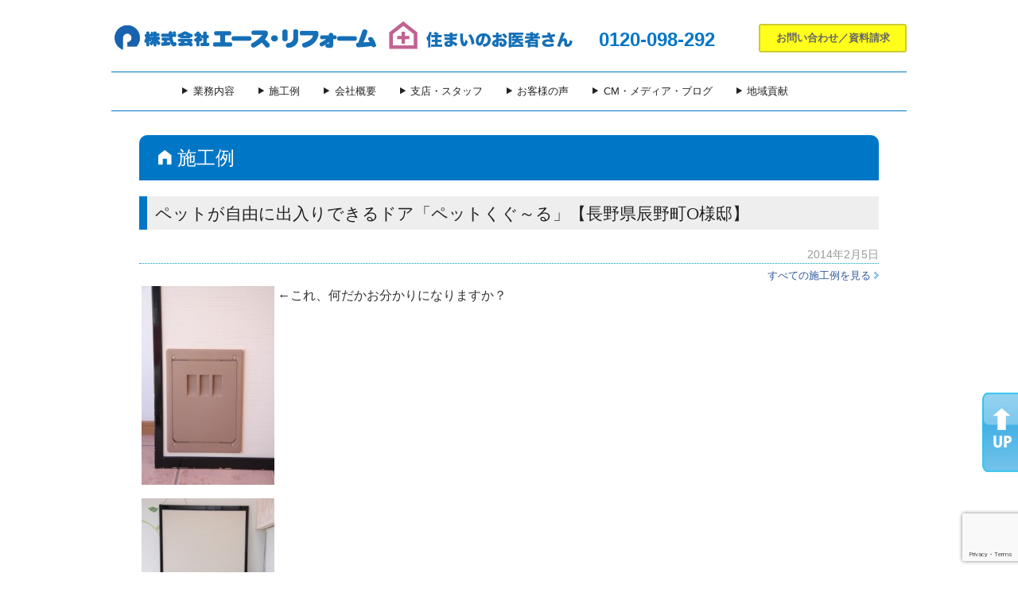

--- FILE ---
content_type: text/html; charset=UTF-8
request_url: https://ace-reform.jp/works/11752/
body_size: 90287
content:
<!DOCTYPE html PUBLIC "-//W3C//DTD XHTML 1.0 Transitional//EN" "http://www.w3.org/TR/xhtml1/DTD/xhtml1-transitional.dtd">
<html xmlns="http://www.w3.org/1999/xhtml" dir="ltr" lang="ja" prefix="og: https://ogp.me/ns#">

<head profile="http://gmpg.org/xfn/11">
<meta http-equiv="Content-Type" content="text/html; charset=UTF-8" />
<meta name="viewport" content="width=device-width, initial-scale=1.0" />

<title>ペットが自由に出入りできるドア「ペットくぐ～る」【長野県辰野町O様邸】 -【エース・リフォーム】</title>

	<link rel="pingback" href="https://ace-reform.jp/xmlrpc.php" />
	<link rel="shortcut icon" href="https://ace-reform.jp/wp-content/themes/acereform_Ver1/images/favicon.ico" />
	<link rel="stylesheet" href="https://ace-reform.jp/wp-content/themes/acereform_Ver1/inc/sidr/style/jquery.sidr.light.css">
	<link rel="stylesheet" href="https://ace-reform.jp/wp-content/themes/acereform_Ver1/inc/foundation/css/foundation.css" />
	<link rel="stylesheet" href="https://ace-reform.jp/wp-content/themes/acereform_Ver1/foundation-icons/foundation-icons.css">
	<link rel="stylesheet" href="https://ace-reform.jp/wp-content/themes/acereform_Ver1/slick/slick.css">
	<link rel="stylesheet" href="https://ace-reform.jp/wp-content/themes/acereform_Ver1/slick/slick-theme.css">
	<link rel="stylesheet" href="https://ace-reform.jp/wp-content/themes/acereform_Ver1/inc/lightbox/dist/css/lightbox.min.css">
	<script src="https://ace-reform.jp/wp-content/themes/acereform_Ver1/inc/foundation/js/rwdImageMaps/jquery.rwdImageMaps.min.js"></script>
	<script src="https://ajaxzip3.github.io/ajaxzip3.js" charset="UTF-8"></script>

<!-- ページIDでスタイルの出し分け -->
	<link rel="stylesheet" href="https://ace-reform.jp/wp-content/themes/acereform_Ver1/style.css" type="text/css" media="all" />

	<link rel="stylesheet" href="https://ace-reform.jp/wp-content/themes/acereform_Ver1/newtopdesign.css?20260130-0221" type="text/css" media="all" />




<script type="text/javascript" src="https://ajaxzip3.github.io/ajaxzip3.js" charset="UTF-8"></script>
<!--[if IE 6]>
<script type="text/javascript" src="https://ace-reform.jp/wp-content/themes/acereform_Ver1/_js/fixed-1.8.js"></script>
<script type="text/javascript" src="https://ace-reform.jp/wp-content/themes/acereform_Ver1/_js/DD_belatedPNG_0.0.7a.js"></script>
<script type="text/javascript" src="https://ace-reform.jp/wp-content/themes/acereform_Ver1/_js/function_ie.js"></script>
<![endif]-->




		<!-- All in One SEO 4.9.0 - aioseo.com -->
	<meta name="description" content="←これ、何だかお分かりになりますか？ ふすまの下部隅に取り付けてあります。 カバーがついており、それを外す" />
	<meta name="robots" content="max-image-preview:large" />
	<meta name="author" content="imai"/>
	<meta name="keywords" content="リフォーム・新築施工例,施工例" />
	<link rel="canonical" href="https://ace-reform.jp/works/11752/" />
	<meta name="generator" content="All in One SEO (AIOSEO) 4.9.0" />
		<meta property="og:locale" content="ja_JP" />
		<meta property="og:site_name" content="外壁塗装ならエースリフォームへ。長野県・岐阜県・山梨県・八王子市の住宅塗装・リフォームならエース・リフォーム（飯田 松本 伊那 諏訪 上田 中津川 甲府 八王子） | 外壁塗装ならエースリフォームにお任せください。屋根・外壁の塗装・住宅リフォーム- 長野/松本/諏訪/伊那/飯田/中津川/甲府/八王子" />
		<meta property="og:type" content="article" />
		<meta property="og:title" content="ペットが自由に出入りできるドア「ペットくぐ～る」【長野県辰野町O様邸】 - 長野/松本/伊那/飯田/諏訪/甲府【エース・リフォーム】" />
		<meta property="og:description" content="←これ、何だかお分かりになりますか？ ふすまの下部隅に取り付けてあります。 カバーがついており、それを外す" />
		<meta property="og:url" content="https://ace-reform.jp/works/11752/" />
		<meta property="og:image" content="https://ace-reform.jp/wp-content/uploads/2019/06/190603boramatsima_tenkitaIMG_8218.jpg" />
		<meta property="og:image:secure_url" content="https://ace-reform.jp/wp-content/uploads/2019/06/190603boramatsima_tenkitaIMG_8218.jpg" />
		<meta property="og:image:width" content="600" />
		<meta property="og:image:height" content="400" />
		<meta property="article:published_time" content="2014-02-05T12:22:38+00:00" />
		<meta property="article:modified_time" content="2015-05-13T04:53:24+00:00" />
		<meta name="twitter:card" content="summary" />
		<meta name="twitter:title" content="ペットが自由に出入りできるドア「ペットくぐ～る」【長野県辰野町O様邸】 - 長野/松本/伊那/飯田/諏訪/甲府【エース・リフォーム】" />
		<meta name="twitter:description" content="←これ、何だかお分かりになりますか？ ふすまの下部隅に取り付けてあります。 カバーがついており、それを外す" />
		<meta name="twitter:image" content="https://ace-reform.jp/wp-content/uploads/2019/06/190603boramatsima_tenkitaIMG_8218.jpg" />
		<script type="application/ld+json" class="aioseo-schema">
			{"@context":"https:\/\/schema.org","@graph":[{"@type":"Article","@id":"https:\/\/ace-reform.jp\/works\/11752\/#article","name":"\u30da\u30c3\u30c8\u304c\u81ea\u7531\u306b\u51fa\u5165\u308a\u3067\u304d\u308b\u30c9\u30a2\u300c\u30da\u30c3\u30c8\u304f\u3050\uff5e\u308b\u300d\u3010\u9577\u91ce\u770c\u8fb0\u91ce\u753aO\u69d8\u90b8\u3011 - \u9577\u91ce\/\u677e\u672c\/\u4f0a\u90a3\/\u98ef\u7530\/\u8acf\u8a2a\/\u7532\u5e9c\u3010\u30a8\u30fc\u30b9\u30fb\u30ea\u30d5\u30a9\u30fc\u30e0\u3011","headline":"\u30da\u30c3\u30c8\u304c\u81ea\u7531\u306b\u51fa\u5165\u308a\u3067\u304d\u308b\u30c9\u30a2\u300c\u30da\u30c3\u30c8\u304f\u3050\uff5e\u308b\u300d\u3010\u9577\u91ce\u770c\u8fb0\u91ce\u753aO\u69d8\u90b8\u3011","author":{"@id":"https:\/\/ace-reform.jp\/author\/imai\/#author"},"publisher":{"@id":"https:\/\/ace-reform.jp\/#organization"},"image":{"@type":"ImageObject","url":"http:\/\/ace-reform.jp\/wp-content\/uploads\/2014\/02\/140116pet1-200x300.jpg","@id":"https:\/\/ace-reform.jp\/works\/11752\/#articleImage"},"datePublished":"2014-02-05T21:22:38+09:00","dateModified":"2015-05-13T13:53:24+09:00","inLanguage":"ja","mainEntityOfPage":{"@id":"https:\/\/ace-reform.jp\/works\/11752\/#webpage"},"isPartOf":{"@id":"https:\/\/ace-reform.jp\/works\/11752\/#webpage"},"articleSection":"\u30ea\u30d5\u30a9\u30fc\u30e0\u30fb\u65b0\u7bc9\u65bd\u5de5\u4f8b, \u65bd\u5de5\u4f8b"},{"@type":"BreadcrumbList","@id":"https:\/\/ace-reform.jp\/works\/11752\/#breadcrumblist","itemListElement":[{"@type":"ListItem","@id":"https:\/\/ace-reform.jp#listItem","position":1,"name":"\u30db\u30fc\u30e0","item":"https:\/\/ace-reform.jp","nextItem":{"@type":"ListItem","@id":"https:\/\/ace-reform.jp\/c\/works\/#listItem","name":"\u65bd\u5de5\u4f8b"}},{"@type":"ListItem","@id":"https:\/\/ace-reform.jp\/c\/works\/#listItem","position":2,"name":"\u65bd\u5de5\u4f8b","item":"https:\/\/ace-reform.jp\/c\/works\/","nextItem":{"@type":"ListItem","@id":"https:\/\/ace-reform.jp\/c\/works\/works-reform\/#listItem","name":"\u30ea\u30d5\u30a9\u30fc\u30e0\u30fb\u65b0\u7bc9\u65bd\u5de5\u4f8b"},"previousItem":{"@type":"ListItem","@id":"https:\/\/ace-reform.jp#listItem","name":"\u30db\u30fc\u30e0"}},{"@type":"ListItem","@id":"https:\/\/ace-reform.jp\/c\/works\/works-reform\/#listItem","position":3,"name":"\u30ea\u30d5\u30a9\u30fc\u30e0\u30fb\u65b0\u7bc9\u65bd\u5de5\u4f8b","item":"https:\/\/ace-reform.jp\/c\/works\/works-reform\/","nextItem":{"@type":"ListItem","@id":"https:\/\/ace-reform.jp\/works\/11752\/#listItem","name":"\u30da\u30c3\u30c8\u304c\u81ea\u7531\u306b\u51fa\u5165\u308a\u3067\u304d\u308b\u30c9\u30a2\u300c\u30da\u30c3\u30c8\u304f\u3050\uff5e\u308b\u300d\u3010\u9577\u91ce\u770c\u8fb0\u91ce\u753aO\u69d8\u90b8\u3011"},"previousItem":{"@type":"ListItem","@id":"https:\/\/ace-reform.jp\/c\/works\/#listItem","name":"\u65bd\u5de5\u4f8b"}},{"@type":"ListItem","@id":"https:\/\/ace-reform.jp\/works\/11752\/#listItem","position":4,"name":"\u30da\u30c3\u30c8\u304c\u81ea\u7531\u306b\u51fa\u5165\u308a\u3067\u304d\u308b\u30c9\u30a2\u300c\u30da\u30c3\u30c8\u304f\u3050\uff5e\u308b\u300d\u3010\u9577\u91ce\u770c\u8fb0\u91ce\u753aO\u69d8\u90b8\u3011","previousItem":{"@type":"ListItem","@id":"https:\/\/ace-reform.jp\/c\/works\/works-reform\/#listItem","name":"\u30ea\u30d5\u30a9\u30fc\u30e0\u30fb\u65b0\u7bc9\u65bd\u5de5\u4f8b"}}]},{"@type":"Organization","@id":"https:\/\/ace-reform.jp\/#organization","name":"\u682a\u5f0f\u4f1a\u793e\u30a8\u30fc\u30b9\u30fb\u30ea\u30d5\u30a9\u30fc\u30e0","description":"\u5916\u58c1\u5857\u88c5\u306a\u3089\u30a8\u30fc\u30b9\u30ea\u30d5\u30a9\u30fc\u30e0\u306b\u304a\u4efb\u305b\u304f\u3060\u3055\u3044\u3002\u5c4b\u6839\u30fb\u5916\u58c1\u306e\u5857\u88c5\u30fb\u4f4f\u5b85\u30ea\u30d5\u30a9\u30fc\u30e0- \u9577\u91ce\/\u677e\u672c\/\u8acf\u8a2a\/\u4f0a\u90a3\/\u98ef\u7530\/\u4e2d\u6d25\u5ddd\/\u7532\u5e9c\/\u516b\u738b\u5b50","url":"https:\/\/ace-reform.jp\/","telephone":"+81120098292","logo":{"@type":"ImageObject","url":"https:\/\/ace-reform.jp\/wp-content\/uploads\/2023\/10\/28640fcbfb0ed3a3e7ad0f8c8b0ae391.jpg","@id":"https:\/\/ace-reform.jp\/works\/11752\/#organizationLogo","width":588,"height":189},"image":{"@id":"https:\/\/ace-reform.jp\/works\/11752\/#organizationLogo"}},{"@type":"Person","@id":"https:\/\/ace-reform.jp\/author\/imai\/#author","url":"https:\/\/ace-reform.jp\/author\/imai\/","name":"imai","image":{"@type":"ImageObject","@id":"https:\/\/ace-reform.jp\/works\/11752\/#authorImage","url":"https:\/\/secure.gravatar.com\/avatar\/9fdc0d6c2692f7615119b160b6a24da09675c7ea489f15f9fe3496e377e7e362?s=96&d=mm&r=g","width":96,"height":96,"caption":"imai"}},{"@type":"WebPage","@id":"https:\/\/ace-reform.jp\/works\/11752\/#webpage","url":"https:\/\/ace-reform.jp\/works\/11752\/","name":"\u30da\u30c3\u30c8\u304c\u81ea\u7531\u306b\u51fa\u5165\u308a\u3067\u304d\u308b\u30c9\u30a2\u300c\u30da\u30c3\u30c8\u304f\u3050\uff5e\u308b\u300d\u3010\u9577\u91ce\u770c\u8fb0\u91ce\u753aO\u69d8\u90b8\u3011 - \u9577\u91ce\/\u677e\u672c\/\u4f0a\u90a3\/\u98ef\u7530\/\u8acf\u8a2a\/\u7532\u5e9c\u3010\u30a8\u30fc\u30b9\u30fb\u30ea\u30d5\u30a9\u30fc\u30e0\u3011","description":"\u2190\u3053\u308c\u3001\u4f55\u3060\u304b\u304a\u5206\u304b\u308a\u306b\u306a\u308a\u307e\u3059\u304b\uff1f \u3075\u3059\u307e\u306e\u4e0b\u90e8\u9685\u306b\u53d6\u308a\u4ed8\u3051\u3066\u3042\u308a\u307e\u3059\u3002 \u30ab\u30d0\u30fc\u304c\u3064\u3044\u3066\u304a\u308a\u3001\u305d\u308c\u3092\u5916\u3059","inLanguage":"ja","isPartOf":{"@id":"https:\/\/ace-reform.jp\/#website"},"breadcrumb":{"@id":"https:\/\/ace-reform.jp\/works\/11752\/#breadcrumblist"},"author":{"@id":"https:\/\/ace-reform.jp\/author\/imai\/#author"},"creator":{"@id":"https:\/\/ace-reform.jp\/author\/imai\/#author"},"datePublished":"2014-02-05T21:22:38+09:00","dateModified":"2015-05-13T13:53:24+09:00"},{"@type":"WebSite","@id":"https:\/\/ace-reform.jp\/#website","url":"https:\/\/ace-reform.jp\/","name":"\u677e\u672c\u5e02\u306e\u5916\u58c1\u5857\u88c5\u306a\u3089\u30a8\u30fc\u30b9\u30ea\u30d5\u30a9\u30fc\u30e0\u3078\u3002\u9577\u91ce\u770c\u30fb\u5c90\u961c\u770c\u30fb\u5c71\u68a8\u770c\u30fb\u516b\u738b\u5b50\u5e02\u306e\u4f4f\u5b85\u5857\u88c5\u30fb\u30ea\u30d5\u30a9\u30fc\u30e0\u306a\u3089\u30a8\u30fc\u30b9\u30fb\u30ea\u30d5\u30a9\u30fc\u30e0\uff08\u98ef\u7530 \u677e\u672c \u4f0a\u90a3 \u8acf\u8a2a \u4e0a\u7530 \u4e2d\u6d25\u5ddd \u7532\u5e9c \u516b\u738b\u5b50\uff09","description":"\u5916\u58c1\u5857\u88c5\u306a\u3089\u30a8\u30fc\u30b9\u30ea\u30d5\u30a9\u30fc\u30e0\u306b\u304a\u4efb\u305b\u304f\u3060\u3055\u3044\u3002\u5c4b\u6839\u30fb\u5916\u58c1\u306e\u5857\u88c5\u30fb\u4f4f\u5b85\u30ea\u30d5\u30a9\u30fc\u30e0- \u9577\u91ce\/\u677e\u672c\/\u8acf\u8a2a\/\u4f0a\u90a3\/\u98ef\u7530\/\u4e2d\u6d25\u5ddd\/\u7532\u5e9c\/\u516b\u738b\u5b50","inLanguage":"ja","publisher":{"@id":"https:\/\/ace-reform.jp\/#organization"}}]}
		</script>
		<!-- All in One SEO -->

<link rel='dns-prefetch' href='//ajax.googleapis.com' />
<link rel="alternate" type="application/rss+xml" title="外壁塗装ならエースリフォームへ。長野県・岐阜県・山梨県・八王子市の住宅塗装・リフォームならエース・リフォーム（飯田 松本 伊那 諏訪 上田 中津川 甲府 八王子） &raquo; フィード" href="https://ace-reform.jp/feed/" />
<link rel="alternate" type="application/rss+xml" title="外壁塗装ならエースリフォームへ。長野県・岐阜県・山梨県・八王子市の住宅塗装・リフォームならエース・リフォーム（飯田 松本 伊那 諏訪 上田 中津川 甲府 八王子） &raquo; コメントフィード" href="https://ace-reform.jp/comments/feed/" />
<link rel="alternate" title="oEmbed (JSON)" type="application/json+oembed" href="https://ace-reform.jp/wp-json/oembed/1.0/embed?url=https%3A%2F%2Face-reform.jp%2Fworks%2F11752%2F" />
<link rel="alternate" title="oEmbed (XML)" type="text/xml+oembed" href="https://ace-reform.jp/wp-json/oembed/1.0/embed?url=https%3A%2F%2Face-reform.jp%2Fworks%2F11752%2F&#038;format=xml" />
		<!-- This site uses the Google Analytics by MonsterInsights plugin v9.11.1 - Using Analytics tracking - https://www.monsterinsights.com/ -->
							<script src="//www.googletagmanager.com/gtag/js?id=G-XH0XG0GGS2"  data-cfasync="false" data-wpfc-render="false" type="text/javascript" async></script>
			<script data-cfasync="false" data-wpfc-render="false" type="text/javascript">
				var mi_version = '9.11.1';
				var mi_track_user = true;
				var mi_no_track_reason = '';
								var MonsterInsightsDefaultLocations = {"page_location":"https:\/\/ace-reform.jp\/works\/11752\/"};
								if ( typeof MonsterInsightsPrivacyGuardFilter === 'function' ) {
					var MonsterInsightsLocations = (typeof MonsterInsightsExcludeQuery === 'object') ? MonsterInsightsPrivacyGuardFilter( MonsterInsightsExcludeQuery ) : MonsterInsightsPrivacyGuardFilter( MonsterInsightsDefaultLocations );
				} else {
					var MonsterInsightsLocations = (typeof MonsterInsightsExcludeQuery === 'object') ? MonsterInsightsExcludeQuery : MonsterInsightsDefaultLocations;
				}

								var disableStrs = [
										'ga-disable-G-XH0XG0GGS2',
									];

				/* Function to detect opted out users */
				function __gtagTrackerIsOptedOut() {
					for (var index = 0; index < disableStrs.length; index++) {
						if (document.cookie.indexOf(disableStrs[index] + '=true') > -1) {
							return true;
						}
					}

					return false;
				}

				/* Disable tracking if the opt-out cookie exists. */
				if (__gtagTrackerIsOptedOut()) {
					for (var index = 0; index < disableStrs.length; index++) {
						window[disableStrs[index]] = true;
					}
				}

				/* Opt-out function */
				function __gtagTrackerOptout() {
					for (var index = 0; index < disableStrs.length; index++) {
						document.cookie = disableStrs[index] + '=true; expires=Thu, 31 Dec 2099 23:59:59 UTC; path=/';
						window[disableStrs[index]] = true;
					}
				}

				if ('undefined' === typeof gaOptout) {
					function gaOptout() {
						__gtagTrackerOptout();
					}
				}
								window.dataLayer = window.dataLayer || [];

				window.MonsterInsightsDualTracker = {
					helpers: {},
					trackers: {},
				};
				if (mi_track_user) {
					function __gtagDataLayer() {
						dataLayer.push(arguments);
					}

					function __gtagTracker(type, name, parameters) {
						if (!parameters) {
							parameters = {};
						}

						if (parameters.send_to) {
							__gtagDataLayer.apply(null, arguments);
							return;
						}

						if (type === 'event') {
														parameters.send_to = monsterinsights_frontend.v4_id;
							var hookName = name;
							if (typeof parameters['event_category'] !== 'undefined') {
								hookName = parameters['event_category'] + ':' + name;
							}

							if (typeof MonsterInsightsDualTracker.trackers[hookName] !== 'undefined') {
								MonsterInsightsDualTracker.trackers[hookName](parameters);
							} else {
								__gtagDataLayer('event', name, parameters);
							}
							
						} else {
							__gtagDataLayer.apply(null, arguments);
						}
					}

					__gtagTracker('js', new Date());
					__gtagTracker('set', {
						'developer_id.dZGIzZG': true,
											});
					if ( MonsterInsightsLocations.page_location ) {
						__gtagTracker('set', MonsterInsightsLocations);
					}
										__gtagTracker('config', 'G-XH0XG0GGS2', {"forceSSL":"true","link_attribution":"true"} );
										window.gtag = __gtagTracker;										(function () {
						/* https://developers.google.com/analytics/devguides/collection/analyticsjs/ */
						/* ga and __gaTracker compatibility shim. */
						var noopfn = function () {
							return null;
						};
						var newtracker = function () {
							return new Tracker();
						};
						var Tracker = function () {
							return null;
						};
						var p = Tracker.prototype;
						p.get = noopfn;
						p.set = noopfn;
						p.send = function () {
							var args = Array.prototype.slice.call(arguments);
							args.unshift('send');
							__gaTracker.apply(null, args);
						};
						var __gaTracker = function () {
							var len = arguments.length;
							if (len === 0) {
								return;
							}
							var f = arguments[len - 1];
							if (typeof f !== 'object' || f === null || typeof f.hitCallback !== 'function') {
								if ('send' === arguments[0]) {
									var hitConverted, hitObject = false, action;
									if ('event' === arguments[1]) {
										if ('undefined' !== typeof arguments[3]) {
											hitObject = {
												'eventAction': arguments[3],
												'eventCategory': arguments[2],
												'eventLabel': arguments[4],
												'value': arguments[5] ? arguments[5] : 1,
											}
										}
									}
									if ('pageview' === arguments[1]) {
										if ('undefined' !== typeof arguments[2]) {
											hitObject = {
												'eventAction': 'page_view',
												'page_path': arguments[2],
											}
										}
									}
									if (typeof arguments[2] === 'object') {
										hitObject = arguments[2];
									}
									if (typeof arguments[5] === 'object') {
										Object.assign(hitObject, arguments[5]);
									}
									if ('undefined' !== typeof arguments[1].hitType) {
										hitObject = arguments[1];
										if ('pageview' === hitObject.hitType) {
											hitObject.eventAction = 'page_view';
										}
									}
									if (hitObject) {
										action = 'timing' === arguments[1].hitType ? 'timing_complete' : hitObject.eventAction;
										hitConverted = mapArgs(hitObject);
										__gtagTracker('event', action, hitConverted);
									}
								}
								return;
							}

							function mapArgs(args) {
								var arg, hit = {};
								var gaMap = {
									'eventCategory': 'event_category',
									'eventAction': 'event_action',
									'eventLabel': 'event_label',
									'eventValue': 'event_value',
									'nonInteraction': 'non_interaction',
									'timingCategory': 'event_category',
									'timingVar': 'name',
									'timingValue': 'value',
									'timingLabel': 'event_label',
									'page': 'page_path',
									'location': 'page_location',
									'title': 'page_title',
									'referrer' : 'page_referrer',
								};
								for (arg in args) {
																		if (!(!args.hasOwnProperty(arg) || !gaMap.hasOwnProperty(arg))) {
										hit[gaMap[arg]] = args[arg];
									} else {
										hit[arg] = args[arg];
									}
								}
								return hit;
							}

							try {
								f.hitCallback();
							} catch (ex) {
							}
						};
						__gaTracker.create = newtracker;
						__gaTracker.getByName = newtracker;
						__gaTracker.getAll = function () {
							return [];
						};
						__gaTracker.remove = noopfn;
						__gaTracker.loaded = true;
						window['__gaTracker'] = __gaTracker;
					})();
									} else {
										console.log("");
					(function () {
						function __gtagTracker() {
							return null;
						}

						window['__gtagTracker'] = __gtagTracker;
						window['gtag'] = __gtagTracker;
					})();
									}
			</script>
							<!-- / Google Analytics by MonsterInsights -->
		<style id='wp-img-auto-sizes-contain-inline-css' type='text/css'>
img:is([sizes=auto i],[sizes^="auto," i]){contain-intrinsic-size:3000px 1500px}
/*# sourceURL=wp-img-auto-sizes-contain-inline-css */
</style>
<style id='wp-emoji-styles-inline-css' type='text/css'>

	img.wp-smiley, img.emoji {
		display: inline !important;
		border: none !important;
		box-shadow: none !important;
		height: 1em !important;
		width: 1em !important;
		margin: 0 0.07em !important;
		vertical-align: -0.1em !important;
		background: none !important;
		padding: 0 !important;
	}
/*# sourceURL=wp-emoji-styles-inline-css */
</style>
<style id='wp-block-library-inline-css' type='text/css'>
:root{--wp-block-synced-color:#7a00df;--wp-block-synced-color--rgb:122,0,223;--wp-bound-block-color:var(--wp-block-synced-color);--wp-editor-canvas-background:#ddd;--wp-admin-theme-color:#007cba;--wp-admin-theme-color--rgb:0,124,186;--wp-admin-theme-color-darker-10:#006ba1;--wp-admin-theme-color-darker-10--rgb:0,107,160.5;--wp-admin-theme-color-darker-20:#005a87;--wp-admin-theme-color-darker-20--rgb:0,90,135;--wp-admin-border-width-focus:2px}@media (min-resolution:192dpi){:root{--wp-admin-border-width-focus:1.5px}}.wp-element-button{cursor:pointer}:root .has-very-light-gray-background-color{background-color:#eee}:root .has-very-dark-gray-background-color{background-color:#313131}:root .has-very-light-gray-color{color:#eee}:root .has-very-dark-gray-color{color:#313131}:root .has-vivid-green-cyan-to-vivid-cyan-blue-gradient-background{background:linear-gradient(135deg,#00d084,#0693e3)}:root .has-purple-crush-gradient-background{background:linear-gradient(135deg,#34e2e4,#4721fb 50%,#ab1dfe)}:root .has-hazy-dawn-gradient-background{background:linear-gradient(135deg,#faaca8,#dad0ec)}:root .has-subdued-olive-gradient-background{background:linear-gradient(135deg,#fafae1,#67a671)}:root .has-atomic-cream-gradient-background{background:linear-gradient(135deg,#fdd79a,#004a59)}:root .has-nightshade-gradient-background{background:linear-gradient(135deg,#330968,#31cdcf)}:root .has-midnight-gradient-background{background:linear-gradient(135deg,#020381,#2874fc)}:root{--wp--preset--font-size--normal:16px;--wp--preset--font-size--huge:42px}.has-regular-font-size{font-size:1em}.has-larger-font-size{font-size:2.625em}.has-normal-font-size{font-size:var(--wp--preset--font-size--normal)}.has-huge-font-size{font-size:var(--wp--preset--font-size--huge)}.has-text-align-center{text-align:center}.has-text-align-left{text-align:left}.has-text-align-right{text-align:right}.has-fit-text{white-space:nowrap!important}#end-resizable-editor-section{display:none}.aligncenter{clear:both}.items-justified-left{justify-content:flex-start}.items-justified-center{justify-content:center}.items-justified-right{justify-content:flex-end}.items-justified-space-between{justify-content:space-between}.screen-reader-text{border:0;clip-path:inset(50%);height:1px;margin:-1px;overflow:hidden;padding:0;position:absolute;width:1px;word-wrap:normal!important}.screen-reader-text:focus{background-color:#ddd;clip-path:none;color:#444;display:block;font-size:1em;height:auto;left:5px;line-height:normal;padding:15px 23px 14px;text-decoration:none;top:5px;width:auto;z-index:100000}html :where(.has-border-color){border-style:solid}html :where([style*=border-top-color]){border-top-style:solid}html :where([style*=border-right-color]){border-right-style:solid}html :where([style*=border-bottom-color]){border-bottom-style:solid}html :where([style*=border-left-color]){border-left-style:solid}html :where([style*=border-width]){border-style:solid}html :where([style*=border-top-width]){border-top-style:solid}html :where([style*=border-right-width]){border-right-style:solid}html :where([style*=border-bottom-width]){border-bottom-style:solid}html :where([style*=border-left-width]){border-left-style:solid}html :where(img[class*=wp-image-]){height:auto;max-width:100%}:where(figure){margin:0 0 1em}html :where(.is-position-sticky){--wp-admin--admin-bar--position-offset:var(--wp-admin--admin-bar--height,0px)}@media screen and (max-width:600px){html :where(.is-position-sticky){--wp-admin--admin-bar--position-offset:0px}}

/*# sourceURL=wp-block-library-inline-css */
</style><style id='global-styles-inline-css' type='text/css'>
:root{--wp--preset--aspect-ratio--square: 1;--wp--preset--aspect-ratio--4-3: 4/3;--wp--preset--aspect-ratio--3-4: 3/4;--wp--preset--aspect-ratio--3-2: 3/2;--wp--preset--aspect-ratio--2-3: 2/3;--wp--preset--aspect-ratio--16-9: 16/9;--wp--preset--aspect-ratio--9-16: 9/16;--wp--preset--color--black: #000000;--wp--preset--color--cyan-bluish-gray: #abb8c3;--wp--preset--color--white: #ffffff;--wp--preset--color--pale-pink: #f78da7;--wp--preset--color--vivid-red: #cf2e2e;--wp--preset--color--luminous-vivid-orange: #ff6900;--wp--preset--color--luminous-vivid-amber: #fcb900;--wp--preset--color--light-green-cyan: #7bdcb5;--wp--preset--color--vivid-green-cyan: #00d084;--wp--preset--color--pale-cyan-blue: #8ed1fc;--wp--preset--color--vivid-cyan-blue: #0693e3;--wp--preset--color--vivid-purple: #9b51e0;--wp--preset--gradient--vivid-cyan-blue-to-vivid-purple: linear-gradient(135deg,rgb(6,147,227) 0%,rgb(155,81,224) 100%);--wp--preset--gradient--light-green-cyan-to-vivid-green-cyan: linear-gradient(135deg,rgb(122,220,180) 0%,rgb(0,208,130) 100%);--wp--preset--gradient--luminous-vivid-amber-to-luminous-vivid-orange: linear-gradient(135deg,rgb(252,185,0) 0%,rgb(255,105,0) 100%);--wp--preset--gradient--luminous-vivid-orange-to-vivid-red: linear-gradient(135deg,rgb(255,105,0) 0%,rgb(207,46,46) 100%);--wp--preset--gradient--very-light-gray-to-cyan-bluish-gray: linear-gradient(135deg,rgb(238,238,238) 0%,rgb(169,184,195) 100%);--wp--preset--gradient--cool-to-warm-spectrum: linear-gradient(135deg,rgb(74,234,220) 0%,rgb(151,120,209) 20%,rgb(207,42,186) 40%,rgb(238,44,130) 60%,rgb(251,105,98) 80%,rgb(254,248,76) 100%);--wp--preset--gradient--blush-light-purple: linear-gradient(135deg,rgb(255,206,236) 0%,rgb(152,150,240) 100%);--wp--preset--gradient--blush-bordeaux: linear-gradient(135deg,rgb(254,205,165) 0%,rgb(254,45,45) 50%,rgb(107,0,62) 100%);--wp--preset--gradient--luminous-dusk: linear-gradient(135deg,rgb(255,203,112) 0%,rgb(199,81,192) 50%,rgb(65,88,208) 100%);--wp--preset--gradient--pale-ocean: linear-gradient(135deg,rgb(255,245,203) 0%,rgb(182,227,212) 50%,rgb(51,167,181) 100%);--wp--preset--gradient--electric-grass: linear-gradient(135deg,rgb(202,248,128) 0%,rgb(113,206,126) 100%);--wp--preset--gradient--midnight: linear-gradient(135deg,rgb(2,3,129) 0%,rgb(40,116,252) 100%);--wp--preset--font-size--small: 13px;--wp--preset--font-size--medium: 20px;--wp--preset--font-size--large: 36px;--wp--preset--font-size--x-large: 42px;--wp--preset--spacing--20: 0.44rem;--wp--preset--spacing--30: 0.67rem;--wp--preset--spacing--40: 1rem;--wp--preset--spacing--50: 1.5rem;--wp--preset--spacing--60: 2.25rem;--wp--preset--spacing--70: 3.38rem;--wp--preset--spacing--80: 5.06rem;--wp--preset--shadow--natural: 6px 6px 9px rgba(0, 0, 0, 0.2);--wp--preset--shadow--deep: 12px 12px 50px rgba(0, 0, 0, 0.4);--wp--preset--shadow--sharp: 6px 6px 0px rgba(0, 0, 0, 0.2);--wp--preset--shadow--outlined: 6px 6px 0px -3px rgb(255, 255, 255), 6px 6px rgb(0, 0, 0);--wp--preset--shadow--crisp: 6px 6px 0px rgb(0, 0, 0);}:where(.is-layout-flex){gap: 0.5em;}:where(.is-layout-grid){gap: 0.5em;}body .is-layout-flex{display: flex;}.is-layout-flex{flex-wrap: wrap;align-items: center;}.is-layout-flex > :is(*, div){margin: 0;}body .is-layout-grid{display: grid;}.is-layout-grid > :is(*, div){margin: 0;}:where(.wp-block-columns.is-layout-flex){gap: 2em;}:where(.wp-block-columns.is-layout-grid){gap: 2em;}:where(.wp-block-post-template.is-layout-flex){gap: 1.25em;}:where(.wp-block-post-template.is-layout-grid){gap: 1.25em;}.has-black-color{color: var(--wp--preset--color--black) !important;}.has-cyan-bluish-gray-color{color: var(--wp--preset--color--cyan-bluish-gray) !important;}.has-white-color{color: var(--wp--preset--color--white) !important;}.has-pale-pink-color{color: var(--wp--preset--color--pale-pink) !important;}.has-vivid-red-color{color: var(--wp--preset--color--vivid-red) !important;}.has-luminous-vivid-orange-color{color: var(--wp--preset--color--luminous-vivid-orange) !important;}.has-luminous-vivid-amber-color{color: var(--wp--preset--color--luminous-vivid-amber) !important;}.has-light-green-cyan-color{color: var(--wp--preset--color--light-green-cyan) !important;}.has-vivid-green-cyan-color{color: var(--wp--preset--color--vivid-green-cyan) !important;}.has-pale-cyan-blue-color{color: var(--wp--preset--color--pale-cyan-blue) !important;}.has-vivid-cyan-blue-color{color: var(--wp--preset--color--vivid-cyan-blue) !important;}.has-vivid-purple-color{color: var(--wp--preset--color--vivid-purple) !important;}.has-black-background-color{background-color: var(--wp--preset--color--black) !important;}.has-cyan-bluish-gray-background-color{background-color: var(--wp--preset--color--cyan-bluish-gray) !important;}.has-white-background-color{background-color: var(--wp--preset--color--white) !important;}.has-pale-pink-background-color{background-color: var(--wp--preset--color--pale-pink) !important;}.has-vivid-red-background-color{background-color: var(--wp--preset--color--vivid-red) !important;}.has-luminous-vivid-orange-background-color{background-color: var(--wp--preset--color--luminous-vivid-orange) !important;}.has-luminous-vivid-amber-background-color{background-color: var(--wp--preset--color--luminous-vivid-amber) !important;}.has-light-green-cyan-background-color{background-color: var(--wp--preset--color--light-green-cyan) !important;}.has-vivid-green-cyan-background-color{background-color: var(--wp--preset--color--vivid-green-cyan) !important;}.has-pale-cyan-blue-background-color{background-color: var(--wp--preset--color--pale-cyan-blue) !important;}.has-vivid-cyan-blue-background-color{background-color: var(--wp--preset--color--vivid-cyan-blue) !important;}.has-vivid-purple-background-color{background-color: var(--wp--preset--color--vivid-purple) !important;}.has-black-border-color{border-color: var(--wp--preset--color--black) !important;}.has-cyan-bluish-gray-border-color{border-color: var(--wp--preset--color--cyan-bluish-gray) !important;}.has-white-border-color{border-color: var(--wp--preset--color--white) !important;}.has-pale-pink-border-color{border-color: var(--wp--preset--color--pale-pink) !important;}.has-vivid-red-border-color{border-color: var(--wp--preset--color--vivid-red) !important;}.has-luminous-vivid-orange-border-color{border-color: var(--wp--preset--color--luminous-vivid-orange) !important;}.has-luminous-vivid-amber-border-color{border-color: var(--wp--preset--color--luminous-vivid-amber) !important;}.has-light-green-cyan-border-color{border-color: var(--wp--preset--color--light-green-cyan) !important;}.has-vivid-green-cyan-border-color{border-color: var(--wp--preset--color--vivid-green-cyan) !important;}.has-pale-cyan-blue-border-color{border-color: var(--wp--preset--color--pale-cyan-blue) !important;}.has-vivid-cyan-blue-border-color{border-color: var(--wp--preset--color--vivid-cyan-blue) !important;}.has-vivid-purple-border-color{border-color: var(--wp--preset--color--vivid-purple) !important;}.has-vivid-cyan-blue-to-vivid-purple-gradient-background{background: var(--wp--preset--gradient--vivid-cyan-blue-to-vivid-purple) !important;}.has-light-green-cyan-to-vivid-green-cyan-gradient-background{background: var(--wp--preset--gradient--light-green-cyan-to-vivid-green-cyan) !important;}.has-luminous-vivid-amber-to-luminous-vivid-orange-gradient-background{background: var(--wp--preset--gradient--luminous-vivid-amber-to-luminous-vivid-orange) !important;}.has-luminous-vivid-orange-to-vivid-red-gradient-background{background: var(--wp--preset--gradient--luminous-vivid-orange-to-vivid-red) !important;}.has-very-light-gray-to-cyan-bluish-gray-gradient-background{background: var(--wp--preset--gradient--very-light-gray-to-cyan-bluish-gray) !important;}.has-cool-to-warm-spectrum-gradient-background{background: var(--wp--preset--gradient--cool-to-warm-spectrum) !important;}.has-blush-light-purple-gradient-background{background: var(--wp--preset--gradient--blush-light-purple) !important;}.has-blush-bordeaux-gradient-background{background: var(--wp--preset--gradient--blush-bordeaux) !important;}.has-luminous-dusk-gradient-background{background: var(--wp--preset--gradient--luminous-dusk) !important;}.has-pale-ocean-gradient-background{background: var(--wp--preset--gradient--pale-ocean) !important;}.has-electric-grass-gradient-background{background: var(--wp--preset--gradient--electric-grass) !important;}.has-midnight-gradient-background{background: var(--wp--preset--gradient--midnight) !important;}.has-small-font-size{font-size: var(--wp--preset--font-size--small) !important;}.has-medium-font-size{font-size: var(--wp--preset--font-size--medium) !important;}.has-large-font-size{font-size: var(--wp--preset--font-size--large) !important;}.has-x-large-font-size{font-size: var(--wp--preset--font-size--x-large) !important;}
/*# sourceURL=global-styles-inline-css */
</style>

<style id='classic-theme-styles-inline-css' type='text/css'>
/*! This file is auto-generated */
.wp-block-button__link{color:#fff;background-color:#32373c;border-radius:9999px;box-shadow:none;text-decoration:none;padding:calc(.667em + 2px) calc(1.333em + 2px);font-size:1.125em}.wp-block-file__button{background:#32373c;color:#fff;text-decoration:none}
/*# sourceURL=/wp-includes/css/classic-themes.min.css */
</style>
<link rel='stylesheet' id='contact-form-7-css' href='https://ace-reform.jp/wp-content/plugins/contact-form-7/includes/css/styles.css?ver=6.1.3' type='text/css' media='all' />
<link rel='stylesheet' id='wp-pagenavi-css' href='https://ace-reform.jp/wp-content/plugins/wp-pagenavi/pagenavi-css.css?ver=2.70' type='text/css' media='all' />
<script type="text/javascript" src="http://ajax.googleapis.com/ajax/libs/jquery/1/jquery.min.js?ver=6.9" id="jquery-js"></script>
<script type="text/javascript" src="https://ace-reform.jp/wp-content/themes/acereform_Ver1/_js/jquery.masonry.min.js?ver=6.9" id="jq-masonry-js"></script>
<script type="text/javascript" src="https://ace-reform.jp/wp-content/themes/acereform_Ver1/_js/function.js?ver=6.9" id="fe-function-js"></script>
<script type="text/javascript" src="https://ace-reform.jp/wp-content/plugins/google-analytics-for-wordpress/assets/js/frontend-gtag.min.js?ver=9.11.1" id="monsterinsights-frontend-script-js" async="async" data-wp-strategy="async"></script>
<script data-cfasync="false" data-wpfc-render="false" type="text/javascript" id='monsterinsights-frontend-script-js-extra'>/* <![CDATA[ */
var monsterinsights_frontend = {"js_events_tracking":"true","download_extensions":"doc,pdf,ppt,zip,xls,docx,pptx,xlsx","inbound_paths":"[{\"path\":\"\\\/go\\\/\",\"label\":\"affiliate\"},{\"path\":\"\\\/recommend\\\/\",\"label\":\"affiliate\"}]","home_url":"https:\/\/ace-reform.jp","hash_tracking":"false","v4_id":"G-XH0XG0GGS2"};/* ]]> */
</script>
<link rel="https://api.w.org/" href="https://ace-reform.jp/wp-json/" /><link rel="alternate" title="JSON" type="application/json" href="https://ace-reform.jp/wp-json/wp/v2/posts/11752" /><link rel="EditURI" type="application/rsd+xml" title="RSD" href="https://ace-reform.jp/xmlrpc.php?rsd" />
<meta name="generator" content="WordPress 6.9" />
<link rel='shortlink' href='https://ace-reform.jp/?p=11752' />
<style>.simplemap img{max-width:none !important;padding:0 !important;margin:0 !important;}.staticmap,.staticmap img{max-width:100% !important;height:auto !important;}.simplemap .simplemap-content{display:none;}</style>

</head>

<body class="wp-singular post-template-default single single-post postid-11752 single-format-standard wp-theme-acereform_Ver1">
	  <header class="row header" id="pagetop">
		  <div class="columns">
			  <div class="row head-first">
				  				  <div class="large-7 medium-7 columns head-info-box-l"><!-- PC用ヘッダー -->
					  <a href="http://www.ace-reform.jp/"><img src="https://ace-reform.jp/wp-content/themes/acereform_Ver1/images/newhp/topmain_logo.png" alt="株式会社エース・リフォーム 住まいのお医者さん" width="" height="" /></a>
				  </div><!-- PC用ヘッダー終わり -->
				  				  <div class="sp_header_menu contain-to-grid sticky"><!-- スマホ用ヘッダー -->
<!-- 					  <nav class="top-bar" data-topbar role="navigation" data-options="sticky_on: medium, small"> -->
					<nav>
						  <div class="large-8 medium-8 small-8 columns head-info-box-sp">
							  <a href="http://www.ace-reform.jp/"><img src="https://ace-reform.jp/wp-content/themes/acereform_Ver1/images/newhp/sp_headlogo.png" alt="株式会社エース・リフォーム 住まいのお医者さん" width="" height="" /></a>
						  </div>
						  <div id="mobile-header" class="large-4 medium-4 small-4 columns head-menu-sp">
							  <a id="responsive-menu-button" href="#sidr-main"><span class="fi-list" style="margin-left:0.5em; font-size:2em;"></span></a>
<!-- 						  	<a id="responsive-menu-button" href="#sidr-main">Menu</a> -->
						  </div> 
		  				  <div class="large-5 medium-5 columns head-info-box-sp">
							  <a href="tel:0120098292" class="button head-info-btn radius">お電話からのお問い合わせ</a>
							  <a href="http://www.ace-reform.jp/contact3/" class="button head-info-btn radius">メールからのお問い合わせ</a>
						  </div>

					  </nav>
				  </div><!-- スマホ用ヘッダー終わり -->
				  				  <div class="large-5 medium-5 columns head-info-box-r">
					  <p class="top-tel-num">0120-098-292</p>
					  <a href="http://www.ace-reform.jp/contact3/" class="button head-info-btn radius">お問い合わせ／資料請求</a>
				  </div>
			  </div>
			  
				
<!--
			  <div class="row head-second">
				  <div class="large-4 medium-4 columns illust1">
					  <a href="http://www.ace-reform.jp/paint/"><img src="https://ace-reform.jp/wp-content/themes/acereform_Ver1/images/newhp/chanto_01fix.png" alt="ちゃんと塗る会社 エース・リフォームの屋根・外壁塗装" width="" height="" /></a>
					  <img class="main-chara1" src="https://ace-reform.jp/wp-content/themes/acereform_Ver1/images/newhp/character_main01.png" alt="character_main01" width="" height="" />
					  <img class="s-chara1" src="https://ace-reform.jp/wp-content/themes/acereform_Ver1/images/newhp/character_s01.png" alt="character_s01" width="" height="" />
					  <img class="s-chara2" src="https://ace-reform.jp/wp-content/themes/acereform_Ver1/images/newhp/character_s02.png" alt="character_s02" width="" height="" />
				  </div>
				  <div class="large-4 medium-4 columns illust2">
					  <a href="http://www.ace-reform.jp/reform/"><img src="https://ace-reform.jp/wp-content/themes/acereform_Ver1/images/newhp/chanto_02fix.png" alt="ちゃんと治す会社 エース・リフォームのリフォーム" width="" height="" /></a>
					  <img class="main-chara2" src="https://ace-reform.jp/wp-content/themes/acereform_Ver1/images/newhp/character_main02.png" alt="character_main02" width="" height="" />
					  <img class="s-chara3" src="https://ace-reform.jp/wp-content/themes/acereform_Ver1/images/newhp/character_s03.png" alt="character_s03" width="" height="" />
				  </div>
				  <div class="large-4 medium-4 columns illust3">
					  <a href="http://www.ace-reform.jp/after-maintenance/"><img src="https://ace-reform.jp/wp-content/themes/acereform_Ver1/images/newhp/chanto_03fix.png" alt="ちゃんとアフターメンテする会社" width="" height="" /></a>
					  <img class="main-chara3" src="https://ace-reform.jp/wp-content/themes/acereform_Ver1/images/newhp/character_main03.png" alt="character_main03" width="" height="" />
					  <img class="s-chara4" src="https://ace-reform.jp/wp-content/themes/acereform_Ver1/images/newhp/character_s04.png" alt="character_s04" width="" height="" />
				  </div>
			  </div>
-->
<!--
			  <div class="row head-second2">
				  <div class="large-4 medium-4 columns illust1">
					  <a href="http://www.ace-reform.jp/paint/"><img src="https://ace-reform.jp/wp-content/themes/acereform_Ver1/images/newhp/sp_lp_01.png" alt="ちゃんと塗る会社 エース・リフォームの屋根・外壁塗装" width="" height="" /></a>
				  </div>
				  <div class="large-4 medium-4 columns illust2">
					  <a href="http://www.ace-reform.jp/reform/"><img src="https://ace-reform.jp/wp-content/themes/acereform_Ver1/images/newhp/sp_lp_02.png" alt="ちゃんと治す会社 エース・リフォームのリフォーム" width="" height="" /></a>
				  </div>
				  <div class="large-4 medium-4 columns illust3">
					  <a href="http://www.ace-reform.jp/after-maintenance/"><img src="https://ace-reform.jp/wp-content/themes/acereform_Ver1/images/newhp/sp_lp_03.png" alt="ちゃんとアフターメンテする会社" width="" height="" /></a>
				  </div>
			  </div>
-->
			  
								
				<div class="pcmenu-box">
				  <div id="header-menu" class="header-menu row">
						<div class="menu-container"><ul id="header-main-menu" class="menu"><li id="menu-item-13446" class="menu-item menu-item-type-custom menu-item-object-custom menu-item-has-children menu-item-13446"><a href="#"><span class="fi-play" style="margin-right:0.5em;"></span>業務内容</a>
<ul class="sub-menu">
	<li id="menu-item-13448" class="menu-item menu-item-type-post_type menu-item-object-page menu-item-13448"><a href="https://ace-reform.jp/paint/"><span class="fi-play" style="margin-right:0.5em;"></span>屋根・外壁塗装</a></li>
	<li id="menu-item-13451" class="menu-item menu-item-type-post_type menu-item-object-page menu-item-13451"><a href="https://ace-reform.jp/reform/"><span class="fi-play" style="margin-right:0.5em;"></span>総合リフォーム</a></li>
	<li id="menu-item-13449" class="menu-item menu-item-type-post_type menu-item-object-page menu-item-13449"><a href="https://ace-reform.jp/paint/%e3%82%aa%e3%83%aa%e3%82%b8%e3%83%8a%e3%83%ab%e5%a1%97%e6%96%99/"><span class="fi-play" style="margin-right:0.5em;"></span>オリジナルブランド塗料</a></li>
	<li id="menu-item-13450" class="menu-item menu-item-type-post_type menu-item-object-page menu-item-13450"><a href="https://ace-reform.jp/temple/"><span class="fi-play" style="margin-right:0.5em;"></span>社寺の修繕</a></li>
	<li id="menu-item-13453" class="menu-item menu-item-type-custom menu-item-object-custom menu-item-13453"><a href="https://ace-reform.jp/works/5971/"><span class="fi-play" style="margin-right:0.5em;"></span>白×黒の家</a></li>
	<li id="menu-item-13447" class="menu-item menu-item-type-post_type menu-item-object-page menu-item-13447"><a href="https://ace-reform.jp/oldfolkhouse/"><span class="fi-play" style="margin-right:0.5em;"></span>古民家の再生</a></li>
</ul>
</li>
<li id="menu-item-13454" class="menu-item menu-item-type-custom menu-item-object-custom menu-item-has-children menu-item-13454"><a href="#"><span class="fi-play" style="margin-right:0.5em;"></span>施工例</a>
<ul class="sub-menu">
	<li id="menu-item-13456" class="menu-item menu-item-type-taxonomy menu-item-object-category menu-item-13456"><a href="https://ace-reform.jp/c/works/works-paint/"><span class="fi-play" style="margin-right:0.5em;"></span>屋根・外壁塗装施工例</a></li>
	<li id="menu-item-13455" class="menu-item menu-item-type-taxonomy menu-item-object-category current-post-ancestor current-menu-parent current-post-parent menu-item-13455"><a href="https://ace-reform.jp/c/works/works-reform/"><span class="fi-play" style="margin-right:0.5em;"></span>リフォーム・新築施工例</a></li>
	<li id="menu-item-14928" class="menu-item menu-item-type-custom menu-item-object-custom menu-item-14928"><a href="https://ace-reform.jp/reports/"><span class="fi-play" style="margin-right:0.5em;"></span>現場レポート</a></li>
	<li id="menu-item-15560" class="menu-item menu-item-type-custom menu-item-object-custom menu-item-15560"><a href="https://ace-reform.jp/before_after/"><span class="fi-play" style="margin-right:0.5em;"></span>外壁塗装Before After集</a></li>
</ul>
</li>
<li id="menu-item-13458" class="menu-item menu-item-type-custom menu-item-object-custom menu-item-has-children menu-item-13458"><a href="#"><span class="fi-play" style="margin-right:0.5em;"></span>会社概要</a>
<ul class="sub-menu">
	<li id="menu-item-13460" class="menu-item menu-item-type-post_type menu-item-object-page menu-item-13460"><a href="https://ace-reform.jp/profile/"><span class="fi-play" style="margin-right:0.5em;"></span>会社概要</a></li>
	<li id="menu-item-13459" class="menu-item menu-item-type-post_type menu-item-object-page menu-item-13459"><a href="https://ace-reform.jp/vision/"><span class="fi-play" style="margin-right:0.5em;"></span>経営理念</a></li>
	<li id="menu-item-13462" class="menu-item menu-item-type-custom menu-item-object-custom menu-item-13462"><a href="http://ar-saiyo.jp/"><span class="fi-play" style="margin-right:0.5em;"></span>採用情報</a></li>
	<li id="menu-item-13461" class="menu-item menu-item-type-post_type menu-item-object-page menu-item-13461"><a href="https://ace-reform.jp/contact3/"><span class="fi-play" style="margin-right:0.5em;"></span>お問い合わせ</a></li>
</ul>
</li>
<li id="menu-item-13463" class="menu-item menu-item-type-custom menu-item-object-custom menu-item-has-children menu-item-13463"><a href="#"><span class="fi-play" style="margin-right:0.5em;"></span>支店・スタッフ</a>
<ul class="sub-menu">
	<li id="menu-item-13468" class="menu-item menu-item-type-post_type menu-item-object-page menu-item-13468"><a href="https://ace-reform.jp/branch-staff/headquarters/"><span class="fi-play" style="margin-right:0.5em;"></span>本社</a></li>
	<li id="menu-item-13541" class="menu-item menu-item-type-post_type menu-item-object-page menu-item-13541"><a href="https://ace-reform.jp/branch-staff/iida/"><span class="fi-play" style="margin-right:0.5em;"></span>飯田支店</a></li>
	<li id="menu-item-13475" class="menu-item menu-item-type-post_type menu-item-object-page menu-item-13475"><a href="https://ace-reform.jp/branch-staff/ina/"><span class="fi-play" style="margin-right:0.5em;"></span>伊那ショールーム</a></li>
	<li id="menu-item-13471" class="menu-item menu-item-type-post_type menu-item-object-page menu-item-13471"><a href="https://ace-reform.jp/branch-staff/matsumoto/"><span class="fi-play" style="margin-right:0.5em;"></span>松本支店</a></li>
	<li id="menu-item-13469" class="menu-item menu-item-type-post_type menu-item-object-page menu-item-13469"><a href="https://ace-reform.jp/branch-staff/suwa/"><span class="fi-play" style="margin-right:0.5em;"></span>諏訪湖支店</a></li>
	<li id="menu-item-13473" class="menu-item menu-item-type-post_type menu-item-object-page menu-item-13473"><a href="https://ace-reform.jp/branch-staff/ueda/"><span class="fi-play" style="margin-right:0.5em;"></span>上田支店</a></li>
	<li id="menu-item-15130" class="menu-item menu-item-type-post_type menu-item-object-page menu-item-15130"><a href="https://ace-reform.jp/branch-staff/nakatsugawa/"><span class="fi-play" style="margin-right:0.5em;"></span>中津川支店</a></li>
	<li id="menu-item-13470" class="menu-item menu-item-type-post_type menu-item-object-page menu-item-13470"><a href="https://ace-reform.jp/branch-staff/koufu/"><span class="fi-play" style="margin-right:0.5em;"></span>甲府支店</a></li>
	<li id="menu-item-13472" class="menu-item menu-item-type-post_type menu-item-object-page menu-item-13472"><a href="https://ace-reform.jp/branch-staff/hachiouji/"><span class="fi-play" style="margin-right:0.5em;"></span>八王子支店</a></li>
	<li id="menu-item-13474" class="menu-item menu-item-type-post_type menu-item-object-page menu-item-13474"><a href="https://ace-reform.jp/branch-staff/training-center/"><span class="fi-play" style="margin-right:0.5em;"></span>建築デザインスタジオ辰野支店</a></li>
	<li id="menu-item-18298" class="menu-item menu-item-type-post_type menu-item-object-page menu-item-18298"><a href="https://ace-reform.jp/branch-staff/dfudousan/"><span class="fi-play" style="margin-right:0.5em;"></span>ディ不動産</a></li>
</ul>
</li>
<li id="menu-item-13478" class="menu-item menu-item-type-custom menu-item-object-custom menu-item-has-children menu-item-13478"><a href="#"><span class="fi-play" style="margin-right:0.5em;"></span>お客様の声</a>
<ul class="sub-menu">
	<li id="menu-item-13485" class="menu-item menu-item-type-post_type menu-item-object-page menu-item-13485"><a href="https://ace-reform.jp/voice/"><span class="fi-play" style="margin-right:0.5em;"></span>お客様の声</a></li>
	<li id="menu-item-13486" class="menu-item menu-item-type-post_type menu-item-object-page menu-item-13486"><a href="https://ace-reform.jp/faq/"><span class="fi-play" style="margin-right:0.5em;"></span>よくある質問</a></li>
</ul>
</li>
<li id="menu-item-13479" class="menu-item menu-item-type-custom menu-item-object-custom menu-item-has-children menu-item-13479"><a href="#"><span class="fi-play" style="margin-right:0.5em;"></span>CM・メディア・ブログ</a>
<ul class="sub-menu">
	<li id="menu-item-13484" class="menu-item menu-item-type-post_type menu-item-object-page menu-item-13484"><a href="https://ace-reform.jp/profile/cm-2/"><span class="fi-play" style="margin-right:0.5em;"></span>ＣＭ・メディア</a></li>
	<li id="menu-item-13483" class="menu-item menu-item-type-post_type menu-item-object-page menu-item-13483"><a href="https://ace-reform.jp/profile/worthnews/"><span class="fi-play" style="margin-right:0.5em;"></span>住まいのお医者さん通信</a></li>
	<li id="menu-item-13489" class="menu-item menu-item-type-custom menu-item-object-custom menu-item-13489"><a href="http://lohasplus.naganoblog.jp/"><span class="fi-play" style="margin-right:0.5em;"></span>ロハスプラス通信</a></li>
</ul>
</li>
<li id="menu-item-13480" class="menu-item menu-item-type-custom menu-item-object-custom menu-item-has-children menu-item-13480"><a href="#"><span class="fi-play" style="margin-right:0.5em;"></span>地域貢献</a>
<ul class="sub-menu">
	<li id="menu-item-13481" class="menu-item menu-item-type-post_type menu-item-object-page menu-item-13481"><a href="https://ace-reform.jp/contribution/"><span class="fi-play" style="margin-right:0.5em;"></span>地域貢献</a></li>
	<li id="menu-item-13482" class="menu-item menu-item-type-post_type menu-item-object-page menu-item-13482"><a href="https://ace-reform.jp/contribution/cleaning/"><span class="fi-play" style="margin-right:0.5em;"></span>地域清掃活動</a></li>
	<li id="menu-item-17213" class="menu-item menu-item-type-custom menu-item-object-custom menu-item-17213"><a href="https://ace-reform.jp/contribution/karate/"><span class="fi-play" style="margin-right:0.5em;"></span>エース・リフォーム杯武道空手道大会</a></li>
	<li id="menu-item-17214" class="menu-item menu-item-type-custom menu-item-object-custom menu-item-17214"><a href="https://ace-reform.jp/contribution/basket/"><span class="fi-play" style="margin-right:0.5em;"></span>エース・リフォーム杯ミニバスケットボール大会</a></li>
	<li id="menu-item-17215" class="menu-item menu-item-type-custom menu-item-object-custom menu-item-17215"><a href="https://ace-reform.jp/contribution/zoo/"><span class="fi-play" style="margin-right:0.5em;"></span>公共施設塗装ボランティア</a></li>
</ul>
</li>
</ul></div>				  </div>
				  
				  <div ID="stycky-menu" class="row">
						<div class="menu-container"><ul id="header-main-menu" class="menu"><li class="menu-item menu-item-type-custom menu-item-object-custom menu-item-has-children menu-item-13446"><a href="#"><span class="fi-play" style="margin-right:0.5em;"></span>業務内容</a>
<ul class="sub-menu">
	<li class="menu-item menu-item-type-post_type menu-item-object-page menu-item-13448"><a href="https://ace-reform.jp/paint/"><span class="fi-play" style="margin-right:0.5em;"></span>屋根・外壁塗装</a></li>
	<li class="menu-item menu-item-type-post_type menu-item-object-page menu-item-13451"><a href="https://ace-reform.jp/reform/"><span class="fi-play" style="margin-right:0.5em;"></span>総合リフォーム</a></li>
	<li class="menu-item menu-item-type-post_type menu-item-object-page menu-item-13449"><a href="https://ace-reform.jp/paint/%e3%82%aa%e3%83%aa%e3%82%b8%e3%83%8a%e3%83%ab%e5%a1%97%e6%96%99/"><span class="fi-play" style="margin-right:0.5em;"></span>オリジナルブランド塗料</a></li>
	<li class="menu-item menu-item-type-post_type menu-item-object-page menu-item-13450"><a href="https://ace-reform.jp/temple/"><span class="fi-play" style="margin-right:0.5em;"></span>社寺の修繕</a></li>
	<li class="menu-item menu-item-type-custom menu-item-object-custom menu-item-13453"><a href="https://ace-reform.jp/works/5971/"><span class="fi-play" style="margin-right:0.5em;"></span>白×黒の家</a></li>
	<li class="menu-item menu-item-type-post_type menu-item-object-page menu-item-13447"><a href="https://ace-reform.jp/oldfolkhouse/"><span class="fi-play" style="margin-right:0.5em;"></span>古民家の再生</a></li>
</ul>
</li>
<li class="menu-item menu-item-type-custom menu-item-object-custom menu-item-has-children menu-item-13454"><a href="#"><span class="fi-play" style="margin-right:0.5em;"></span>施工例</a>
<ul class="sub-menu">
	<li class="menu-item menu-item-type-taxonomy menu-item-object-category menu-item-13456"><a href="https://ace-reform.jp/c/works/works-paint/"><span class="fi-play" style="margin-right:0.5em;"></span>屋根・外壁塗装施工例</a></li>
	<li class="menu-item menu-item-type-taxonomy menu-item-object-category current-post-ancestor current-menu-parent current-post-parent menu-item-13455"><a href="https://ace-reform.jp/c/works/works-reform/"><span class="fi-play" style="margin-right:0.5em;"></span>リフォーム・新築施工例</a></li>
	<li class="menu-item menu-item-type-custom menu-item-object-custom menu-item-14928"><a href="https://ace-reform.jp/reports/"><span class="fi-play" style="margin-right:0.5em;"></span>現場レポート</a></li>
	<li class="menu-item menu-item-type-custom menu-item-object-custom menu-item-15560"><a href="https://ace-reform.jp/before_after/"><span class="fi-play" style="margin-right:0.5em;"></span>外壁塗装Before After集</a></li>
</ul>
</li>
<li class="menu-item menu-item-type-custom menu-item-object-custom menu-item-has-children menu-item-13458"><a href="#"><span class="fi-play" style="margin-right:0.5em;"></span>会社概要</a>
<ul class="sub-menu">
	<li class="menu-item menu-item-type-post_type menu-item-object-page menu-item-13460"><a href="https://ace-reform.jp/profile/"><span class="fi-play" style="margin-right:0.5em;"></span>会社概要</a></li>
	<li class="menu-item menu-item-type-post_type menu-item-object-page menu-item-13459"><a href="https://ace-reform.jp/vision/"><span class="fi-play" style="margin-right:0.5em;"></span>経営理念</a></li>
	<li class="menu-item menu-item-type-custom menu-item-object-custom menu-item-13462"><a href="http://ar-saiyo.jp/"><span class="fi-play" style="margin-right:0.5em;"></span>採用情報</a></li>
	<li class="menu-item menu-item-type-post_type menu-item-object-page menu-item-13461"><a href="https://ace-reform.jp/contact3/"><span class="fi-play" style="margin-right:0.5em;"></span>お問い合わせ</a></li>
</ul>
</li>
<li class="menu-item menu-item-type-custom menu-item-object-custom menu-item-has-children menu-item-13463"><a href="#"><span class="fi-play" style="margin-right:0.5em;"></span>支店・スタッフ</a>
<ul class="sub-menu">
	<li class="menu-item menu-item-type-post_type menu-item-object-page menu-item-13468"><a href="https://ace-reform.jp/branch-staff/headquarters/"><span class="fi-play" style="margin-right:0.5em;"></span>本社</a></li>
	<li class="menu-item menu-item-type-post_type menu-item-object-page menu-item-13541"><a href="https://ace-reform.jp/branch-staff/iida/"><span class="fi-play" style="margin-right:0.5em;"></span>飯田支店</a></li>
	<li class="menu-item menu-item-type-post_type menu-item-object-page menu-item-13475"><a href="https://ace-reform.jp/branch-staff/ina/"><span class="fi-play" style="margin-right:0.5em;"></span>伊那ショールーム</a></li>
	<li class="menu-item menu-item-type-post_type menu-item-object-page menu-item-13471"><a href="https://ace-reform.jp/branch-staff/matsumoto/"><span class="fi-play" style="margin-right:0.5em;"></span>松本支店</a></li>
	<li class="menu-item menu-item-type-post_type menu-item-object-page menu-item-13469"><a href="https://ace-reform.jp/branch-staff/suwa/"><span class="fi-play" style="margin-right:0.5em;"></span>諏訪湖支店</a></li>
	<li class="menu-item menu-item-type-post_type menu-item-object-page menu-item-13473"><a href="https://ace-reform.jp/branch-staff/ueda/"><span class="fi-play" style="margin-right:0.5em;"></span>上田支店</a></li>
	<li class="menu-item menu-item-type-post_type menu-item-object-page menu-item-15130"><a href="https://ace-reform.jp/branch-staff/nakatsugawa/"><span class="fi-play" style="margin-right:0.5em;"></span>中津川支店</a></li>
	<li class="menu-item menu-item-type-post_type menu-item-object-page menu-item-13470"><a href="https://ace-reform.jp/branch-staff/koufu/"><span class="fi-play" style="margin-right:0.5em;"></span>甲府支店</a></li>
	<li class="menu-item menu-item-type-post_type menu-item-object-page menu-item-13472"><a href="https://ace-reform.jp/branch-staff/hachiouji/"><span class="fi-play" style="margin-right:0.5em;"></span>八王子支店</a></li>
	<li class="menu-item menu-item-type-post_type menu-item-object-page menu-item-13474"><a href="https://ace-reform.jp/branch-staff/training-center/"><span class="fi-play" style="margin-right:0.5em;"></span>建築デザインスタジオ辰野支店</a></li>
	<li class="menu-item menu-item-type-post_type menu-item-object-page menu-item-18298"><a href="https://ace-reform.jp/branch-staff/dfudousan/"><span class="fi-play" style="margin-right:0.5em;"></span>ディ不動産</a></li>
</ul>
</li>
<li class="menu-item menu-item-type-custom menu-item-object-custom menu-item-has-children menu-item-13478"><a href="#"><span class="fi-play" style="margin-right:0.5em;"></span>お客様の声</a>
<ul class="sub-menu">
	<li class="menu-item menu-item-type-post_type menu-item-object-page menu-item-13485"><a href="https://ace-reform.jp/voice/"><span class="fi-play" style="margin-right:0.5em;"></span>お客様の声</a></li>
	<li class="menu-item menu-item-type-post_type menu-item-object-page menu-item-13486"><a href="https://ace-reform.jp/faq/"><span class="fi-play" style="margin-right:0.5em;"></span>よくある質問</a></li>
</ul>
</li>
<li class="menu-item menu-item-type-custom menu-item-object-custom menu-item-has-children menu-item-13479"><a href="#"><span class="fi-play" style="margin-right:0.5em;"></span>CM・メディア・ブログ</a>
<ul class="sub-menu">
	<li class="menu-item menu-item-type-post_type menu-item-object-page menu-item-13484"><a href="https://ace-reform.jp/profile/cm-2/"><span class="fi-play" style="margin-right:0.5em;"></span>ＣＭ・メディア</a></li>
	<li class="menu-item menu-item-type-post_type menu-item-object-page menu-item-13483"><a href="https://ace-reform.jp/profile/worthnews/"><span class="fi-play" style="margin-right:0.5em;"></span>住まいのお医者さん通信</a></li>
	<li class="menu-item menu-item-type-custom menu-item-object-custom menu-item-13489"><a href="http://lohasplus.naganoblog.jp/"><span class="fi-play" style="margin-right:0.5em;"></span>ロハスプラス通信</a></li>
</ul>
</li>
<li class="menu-item menu-item-type-custom menu-item-object-custom menu-item-has-children menu-item-13480"><a href="#"><span class="fi-play" style="margin-right:0.5em;"></span>地域貢献</a>
<ul class="sub-menu">
	<li class="menu-item menu-item-type-post_type menu-item-object-page menu-item-13481"><a href="https://ace-reform.jp/contribution/"><span class="fi-play" style="margin-right:0.5em;"></span>地域貢献</a></li>
	<li class="menu-item menu-item-type-post_type menu-item-object-page menu-item-13482"><a href="https://ace-reform.jp/contribution/cleaning/"><span class="fi-play" style="margin-right:0.5em;"></span>地域清掃活動</a></li>
	<li class="menu-item menu-item-type-custom menu-item-object-custom menu-item-17213"><a href="https://ace-reform.jp/contribution/karate/"><span class="fi-play" style="margin-right:0.5em;"></span>エース・リフォーム杯武道空手道大会</a></li>
	<li class="menu-item menu-item-type-custom menu-item-object-custom menu-item-17214"><a href="https://ace-reform.jp/contribution/basket/"><span class="fi-play" style="margin-right:0.5em;"></span>エース・リフォーム杯ミニバスケットボール大会</a></li>
	<li class="menu-item menu-item-type-custom menu-item-object-custom menu-item-17215"><a href="https://ace-reform.jp/contribution/zoo/"><span class="fi-play" style="margin-right:0.5em;"></span>公共施設塗装ボランティア</a></li>
</ul>
</li>
</ul></div>				  </div>
				  
				</div><!-- PC用メニュー終わり -->
				
								  
				<!-- スマホメニュー始まり -->
				<div id="navigation">
					<nav class="nav">
						<dl id="acMenu">
							<dt>業務内容</dt>
							<dd>
								<ul>
									<li><a href="http://www.ace-reform.jp/paint/">外壁塗装</a></li>
									<li><a href="http://www.ace-reform.jp/reform/">総合リフォーム</a></li>
									<!-- <li><a href="http://www.ace-reform.jp/after-maintenance/">アフターメンテナンス</a></li> -->
									<li><a href="http://www.ace-reform.jp/paint/%E3%82%AA%E3%83%AA%E3%82%B8%E3%83%8A%E3%83%AB%E5%A1%97%E6%96%99/">オリジナルブランド塗料</a></li>
									<li><a href="http://www.ace-reform.jp/temple/">社寺の修繕</a></li>
									<li><a href="http://www.ace-reform.jp/works/5971/">白×黒の家</a></li>
									<li><a href="http://www.ace-reform.jp/oldfolkhouse/">古民家再生</a></li>
								</ul>
							</dd>
							<dt>施工例</dt>
							<dd>
								<ul>
									<li><a href="http://www.ace-reform.jp/c/workslist/">施工例一覧</a></li>
									<li><a href="http://www.ace-reform.jp/c/works/works-paint/">屋根・外壁塗装施工例</a></li>
									<li><a href="http://www.ace-reform.jp/c/works/works-reform/">リフォーム・新築施工例</a></li>
									<li><a href="http://www.ace-reform.jp/reports/">現場レポート</a></li>
									<li><a href="http://www.ace-reform.jp/before_after/">外壁塗装Before After集</a></li>
								</ul>
							</dd>
							<dt>会社概要</dt>
							<dd>
								<ul>
									<li><a href="http://www.ace-reform.jp/profile/">会社概要</a></li>
									<li><a href="http://www.ace-reform.jp/vision/">経営理念</a></li>
									<li><a href="http://ar-saiyo.jp/">採用情報</a></li>
									<li><a href="http://www.ace-reform.jp/contact3/">お問い合わせ/資料請求</a></li>
								</ul>
							</dd>
							<dt>支店・スタッフ</dt>
							<dd>
								<ul>
									<li><a href="http://www.ace-reform.jp/branch-staff/headquarters/">飯田本社</a></li>
									<li><a href="http://www.ace-reform.jp/branch-staff/iida/">飯田支店</a></li>
									<li><a href="http://www.ace-reform.jp/branch-staff/ina/">伊那支店</a></li>
									<li><a href="http://www.ace-reform.jp/branch-staff/matsumoto/">松本支店</a></li>
									<li><a href="http://www.ace-reform.jp/branch-staff/suwa/">諏訪湖支店</a></li>
									<li><a href="http://www.ace-reform.jp/branch-staff/ueda/">上田支店</a></li>
									<li><a href="http://www.ace-reform.jp/branch-staff/nakatsugawa/">中津川支店</a></li>
									<li><a href="http://www.ace-reform.jp/branch-staff/koufu/">甲府支店</a></li>
									<li><a href="http://www.ace-reform.jp/branch-staff/hachiouji/">八王子支店</a></li>
<!-- 									<li><a href="http://www.ace-reform.jp/branch-staff/sayama/">狭山支店</a></li> -->
									<li><a href="http://www.ace-reform.jp/branch-staff/after-maintenance-matsumoto/">アフターメンテナンス松本ロハスプラススタジオ</a></li>
									<li><a href="http://www.ace-reform.jp/branch-staff/training-center/">トレーニングセンター</a></li>
								</ul>
							</dd>
							<dt>お客様の声</dt>
							<dd>
								<ul>
									<li><a href="http://www.ace-reform.jp/voice/">お客様の声</a></li>
									<li><a href="http://www.ace-reform.jp/faq/">よくある質問</a></li>
								</ul>
							</dd>
							<dt>CM・メディア・ブログ</dt>
							<dd>
								<ul>
									<li><a href="http://www.ace-reform.jp/profile/cm-2/">CM・メディア</a></li>
									<li><a href="http://www.ace-reform.jp/profile/worthnews/">住まいのお医者さん通信</a></li>
									<li><a href="http://lohasplus.naganoblog.jp/">ロハスプラス通信</a></li>
								</ul>
							</dd>
							<dt>地域貢献</dt>
							<dd>
								<ul>
									<li><a href="http://www.ace-reform.jp/contribution/">地域貢献</a></li>
									<li><a href="http://www.ace-reform.jp/contribution/karate/">エース・リフォーム杯武道空手道大会</a></li>
									<li><a href="http://www.ace-reform.jp/contribution/basket/">エース・リフォーム杯ミニバスケットボール大会</a></li>
									<li><a href="http://www.ace-reform.jp/contribution/zoo/">公共施設塗装ボランティア</a></li>
									<li><a href="http://www.ace-reform.jp/contribution/cleaning/">地域清掃活動</a></li>
								</ul>
							</dd>
						</dl>
					</nav>
				</div> <!-- スマホメニュー終わり -->
				
								
		  </div>
	  </header><!-- ヘッダー -->

<div id="content" class="contents row">

<div class="row single-content">
	<h2 class="single-ttl" id="cat_title_4"><i class="fi-home"></i> 施工例</h2>
<!--     	<ul class="bread_crumb"><li></li></ul> -->
		<div class="postbox">
            
		<div class="posttext"> 
			<h3 class="sub-title">ペットが自由に出入りできるドア「ペットくぐ～る」【長野県辰野町O様邸】</h3>	
	
	<span class="date">2014年2月5日</span>    <ul class="navigation">
	    	    <li class="to_index"><a href="http://www.ace-reform.jp/c/workslist/">すべての施工例を見る</a></li>
	        </ul>
    
				    <div class="postcontbox">	
					<table>
<tbody>
<tr>
<td align="center" valign="top"><a href="https://ace-reform.jp/wp-content/uploads/2014/02/140116pet1.jpg"><img fetchpriority="high" decoding="async" src="https://ace-reform.jp/wp-content/uploads/2014/02/140116pet1-200x300.jpg" alt="140116pet1" width="200" height="300" class="aligncenter size-medium wp-image-11753" srcset="https://ace-reform.jp/wp-content/uploads/2014/02/140116pet1-200x300.jpg 200w, https://ace-reform.jp/wp-content/uploads/2014/02/140116pet1-90x135.jpg 90w, https://ace-reform.jp/wp-content/uploads/2014/02/140116pet1.jpg 400w" sizes="(max-width: 200px) 100vw, 200px" /></a></td>
<td align="left" valign="top">←これ、何だかお分かりになりますか？</td>
</tr>
<tr>
<td height="10"></td>
</tr>
<tr>
<td align="center" valign="top"><a href="https://ace-reform.jp/wp-content/uploads/2014/02/140116pet2.jpg"><img decoding="async" src="https://ace-reform.jp/wp-content/uploads/2014/02/140116pet2-200x300.jpg" alt="140116pet2" width="200" height="300" class="aligncenter size-medium wp-image-11754" srcset="https://ace-reform.jp/wp-content/uploads/2014/02/140116pet2-200x300.jpg 200w, https://ace-reform.jp/wp-content/uploads/2014/02/140116pet2-90x135.jpg 90w, https://ace-reform.jp/wp-content/uploads/2014/02/140116pet2.jpg 400w" sizes="(max-width: 200px) 100vw, 200px" /></a></td>
<td align="left" valign="center">　ふすまの下部隅に取り付けてあります。<br />
　カバーがついており、それを外すと・・・。</td>
</tr>
<tr>
<td height="10"></td>
</tr>
<tr>
<td align="center" valign="top"><a href="https://ace-reform.jp/wp-content/uploads/2014/02/140116pet3a.jpg"><img decoding="async" src="https://ace-reform.jp/wp-content/uploads/2014/02/140116pet3a-300x200.jpg" alt="140116pet3a" width="300" height="200" class="aligncenter size-medium wp-image-11757" srcset="https://ace-reform.jp/wp-content/uploads/2014/02/140116pet3a-300x200.jpg 300w, https://ace-reform.jp/wp-content/uploads/2014/02/140116pet3a-180x120.jpg 180w, https://ace-reform.jp/wp-content/uploads/2014/02/140116pet3a.jpg 600w" sizes="(max-width: 300px) 100vw, 300px" /></a></td>
<td align="left" valign="center">　こんな感じ。<br />
　実はこれ、室内飼いの犬や猫などが部屋を自由に出入りできる専用のドア、その名も「ペットくぐ～る」。<br />
　扉部分はマグネット＆中折れ式になっており、小さな動物でも簡単に出入りできます。飼い主がわざわざドアを開けてやることも、常に隙間を開けておいてあげる必要もなくなります。<br />
　写真は以前<a title="ダイニングキッチンリフォーム【長野県辰野町Ｏ様邸】レポート前編" href="https://ace-reform.jp/works/8053/">キッチンリフォームをレポート</a>させていただいた長野県上伊那郡辰野町のO様邸にて施工させていただいたものです（写真は納品前のもの）。</td>
</tr>
<tr>
<td height="10"></td>
</tr>
<tr>
<td align="center" valign="top"><img loading="lazy" decoding="async" src="https://ace-reform.jp/wp-content/uploads/2014/02/140116pet.jpg" alt="140116pet" width="200" height="300" class="aligncenter size-full wp-image-11756" srcset="https://ace-reform.jp/wp-content/uploads/2014/02/140116pet.jpg 200w, https://ace-reform.jp/wp-content/uploads/2014/02/140116pet-90x135.jpg 90w" sizes="auto, (max-width: 200px) 100vw, 200px" /></td>
<td align="left" valign="center">　O様宅の「モモちゃん」はキャベツが大好きな女の子。これで大好きなO様のところにいつでもまっしぐら！　できますね。<br />
　ふすまだけでなくドアにも取り付けることができ、中型犬、大型犬用のサイズもあります。<br />
　ウォースペイントにご用命いただければすぐに取り付けOK。これで猫や犬に「開けて～～～」と戸を引っかかれることも減りますね！</td>
</tr>
<tr>
<td align="center"><small>O様宅の愛猫「モモちゃん」</small></td>
</tr>
</tbody>
</table>
				    </div>
					
					
										
					<ul>
										</ul>
	
										<div class="s-navbox">
						<ul class="navigation navigation_post">
							<li class="to_next"><a href="https://ace-reform.jp/works/11786/" rel="next">断熱・バリアフリーリフォーム【長野県伊那市Ｉ様邸】</a></li>
							<li class="to_back"><a href="https://ace-reform.jp/works/11705/" rel="prev">S様邸新築工事【長野県高森町】</a></li>
	                        <li class="to_index"><a href="https://ace-reform.jp/c/works/">すべての施工例を見る</a></li>						</ul><!--navigation-->
					</div>
		

        </div><!--text_box-->

	</div><!--case-->
	<div class="small-12 columns infobox">
		<div class="medium-4 small-12 columns iabox">
			<img src="https://ace-reform.jp/wp-content/themes/acereform_Ver1/images/ni-ttl.png" class="" alt="お問い合わせ・資料請求 まずはお気軽にお問い合わせ下さい！">
		</div>
		<div class="medium-4 small-12 columns ibbox">
			<a href="tel:0120098292" class="">
				<img src="https://ace-reform.jp/wp-content/themes/acereform_Ver1/images/ni-tel.png" class="" alt="営業時間9:00〜18:00">
			</a>
		</div>
		<div class="medium-4 small-12 columns icbox">
			<a href="https://ace-reform.jp/contact3/" class="button goform">
				<img src="https://ace-reform.jp/wp-content/themes/acereform_Ver1/images/ni-mailw.png" class="" alt="お問い合わせフォーム">
			</a>
		</div>
	</div>
</div><!--right-->


<script type="speculationrules">
{"prefetch":[{"source":"document","where":{"and":[{"href_matches":"/*"},{"not":{"href_matches":["/wp-*.php","/wp-admin/*","/wp-content/uploads/*","/wp-content/*","/wp-content/plugins/*","/wp-content/themes/acereform_Ver1/*","/*\\?(.+)"]}},{"not":{"selector_matches":"a[rel~=\"nofollow\"]"}},{"not":{"selector_matches":".no-prefetch, .no-prefetch a"}}]},"eagerness":"conservative"}]}
</script>
<script type="text/javascript" src="https://ace-reform.jp/wp-includes/js/comment-reply.min.js?ver=6.9" id="comment-reply-js" async="async" data-wp-strategy="async" fetchpriority="low"></script>
<script type="module"  src="https://ace-reform.jp/wp-content/plugins/all-in-one-seo-pack/dist/Lite/assets/table-of-contents.95d0dfce.js?ver=4.9.0" id="aioseo/js/src/vue/standalone/blocks/table-of-contents/frontend.js-js"></script>
<script type="text/javascript" src="https://ace-reform.jp/wp-includes/js/dist/hooks.min.js?ver=dd5603f07f9220ed27f1" id="wp-hooks-js"></script>
<script type="text/javascript" src="https://ace-reform.jp/wp-includes/js/dist/i18n.min.js?ver=c26c3dc7bed366793375" id="wp-i18n-js"></script>
<script type="text/javascript" id="wp-i18n-js-after">
/* <![CDATA[ */
wp.i18n.setLocaleData( { 'text direction\u0004ltr': [ 'ltr' ] } );
//# sourceURL=wp-i18n-js-after
/* ]]> */
</script>
<script type="text/javascript" src="https://ace-reform.jp/wp-content/plugins/contact-form-7/includes/swv/js/index.js?ver=6.1.3" id="swv-js"></script>
<script type="text/javascript" id="contact-form-7-js-translations">
/* <![CDATA[ */
( function( domain, translations ) {
	var localeData = translations.locale_data[ domain ] || translations.locale_data.messages;
	localeData[""].domain = domain;
	wp.i18n.setLocaleData( localeData, domain );
} )( "contact-form-7", {"translation-revision-date":"2025-10-29 09:23:50+0000","generator":"GlotPress\/4.0.3","domain":"messages","locale_data":{"messages":{"":{"domain":"messages","plural-forms":"nplurals=1; plural=0;","lang":"ja_JP"},"This contact form is placed in the wrong place.":["\u3053\u306e\u30b3\u30f3\u30bf\u30af\u30c8\u30d5\u30a9\u30fc\u30e0\u306f\u9593\u9055\u3063\u305f\u4f4d\u7f6e\u306b\u7f6e\u304b\u308c\u3066\u3044\u307e\u3059\u3002"],"Error:":["\u30a8\u30e9\u30fc:"]}},"comment":{"reference":"includes\/js\/index.js"}} );
//# sourceURL=contact-form-7-js-translations
/* ]]> */
</script>
<script type="text/javascript" id="contact-form-7-js-before">
/* <![CDATA[ */
var wpcf7 = {
    "api": {
        "root": "https:\/\/ace-reform.jp\/wp-json\/",
        "namespace": "contact-form-7\/v1"
    }
};
//# sourceURL=contact-form-7-js-before
/* ]]> */
</script>
<script type="text/javascript" src="https://ace-reform.jp/wp-content/plugins/contact-form-7/includes/js/index.js?ver=6.1.3" id="contact-form-7-js"></script>
<script type="text/javascript" src="https://www.google.com/recaptcha/api.js?render=6LdMi4EpAAAAAPMLdysFX4qMESsZ-sJsFA4-Zicc&amp;ver=3.0" id="google-recaptcha-js"></script>
<script type="text/javascript" src="https://ace-reform.jp/wp-includes/js/dist/vendor/wp-polyfill.min.js?ver=3.15.0" id="wp-polyfill-js"></script>
<script type="text/javascript" id="wpcf7-recaptcha-js-before">
/* <![CDATA[ */
var wpcf7_recaptcha = {
    "sitekey": "6LdMi4EpAAAAAPMLdysFX4qMESsZ-sJsFA4-Zicc",
    "actions": {
        "homepage": "homepage",
        "contactform": "contactform"
    }
};
//# sourceURL=wpcf7-recaptcha-js-before
/* ]]> */
</script>
<script type="text/javascript" src="https://ace-reform.jp/wp-content/plugins/contact-form-7/modules/recaptcha/index.js?ver=6.1.3" id="wpcf7-recaptcha-js"></script>
<script id="wp-emoji-settings" type="application/json">
{"baseUrl":"https://s.w.org/images/core/emoji/17.0.2/72x72/","ext":".png","svgUrl":"https://s.w.org/images/core/emoji/17.0.2/svg/","svgExt":".svg","source":{"concatemoji":"https://ace-reform.jp/wp-includes/js/wp-emoji-release.min.js?ver=6.9"}}
</script>
<script type="module">
/* <![CDATA[ */
/*! This file is auto-generated */
const a=JSON.parse(document.getElementById("wp-emoji-settings").textContent),o=(window._wpemojiSettings=a,"wpEmojiSettingsSupports"),s=["flag","emoji"];function i(e){try{var t={supportTests:e,timestamp:(new Date).valueOf()};sessionStorage.setItem(o,JSON.stringify(t))}catch(e){}}function c(e,t,n){e.clearRect(0,0,e.canvas.width,e.canvas.height),e.fillText(t,0,0);t=new Uint32Array(e.getImageData(0,0,e.canvas.width,e.canvas.height).data);e.clearRect(0,0,e.canvas.width,e.canvas.height),e.fillText(n,0,0);const a=new Uint32Array(e.getImageData(0,0,e.canvas.width,e.canvas.height).data);return t.every((e,t)=>e===a[t])}function p(e,t){e.clearRect(0,0,e.canvas.width,e.canvas.height),e.fillText(t,0,0);var n=e.getImageData(16,16,1,1);for(let e=0;e<n.data.length;e++)if(0!==n.data[e])return!1;return!0}function u(e,t,n,a){switch(t){case"flag":return n(e,"\ud83c\udff3\ufe0f\u200d\u26a7\ufe0f","\ud83c\udff3\ufe0f\u200b\u26a7\ufe0f")?!1:!n(e,"\ud83c\udde8\ud83c\uddf6","\ud83c\udde8\u200b\ud83c\uddf6")&&!n(e,"\ud83c\udff4\udb40\udc67\udb40\udc62\udb40\udc65\udb40\udc6e\udb40\udc67\udb40\udc7f","\ud83c\udff4\u200b\udb40\udc67\u200b\udb40\udc62\u200b\udb40\udc65\u200b\udb40\udc6e\u200b\udb40\udc67\u200b\udb40\udc7f");case"emoji":return!a(e,"\ud83e\u1fac8")}return!1}function f(e,t,n,a){let r;const o=(r="undefined"!=typeof WorkerGlobalScope&&self instanceof WorkerGlobalScope?new OffscreenCanvas(300,150):document.createElement("canvas")).getContext("2d",{willReadFrequently:!0}),s=(o.textBaseline="top",o.font="600 32px Arial",{});return e.forEach(e=>{s[e]=t(o,e,n,a)}),s}function r(e){var t=document.createElement("script");t.src=e,t.defer=!0,document.head.appendChild(t)}a.supports={everything:!0,everythingExceptFlag:!0},new Promise(t=>{let n=function(){try{var e=JSON.parse(sessionStorage.getItem(o));if("object"==typeof e&&"number"==typeof e.timestamp&&(new Date).valueOf()<e.timestamp+604800&&"object"==typeof e.supportTests)return e.supportTests}catch(e){}return null}();if(!n){if("undefined"!=typeof Worker&&"undefined"!=typeof OffscreenCanvas&&"undefined"!=typeof URL&&URL.createObjectURL&&"undefined"!=typeof Blob)try{var e="postMessage("+f.toString()+"("+[JSON.stringify(s),u.toString(),c.toString(),p.toString()].join(",")+"));",a=new Blob([e],{type:"text/javascript"});const r=new Worker(URL.createObjectURL(a),{name:"wpTestEmojiSupports"});return void(r.onmessage=e=>{i(n=e.data),r.terminate(),t(n)})}catch(e){}i(n=f(s,u,c,p))}t(n)}).then(e=>{for(const n in e)a.supports[n]=e[n],a.supports.everything=a.supports.everything&&a.supports[n],"flag"!==n&&(a.supports.everythingExceptFlag=a.supports.everythingExceptFlag&&a.supports[n]);var t;a.supports.everythingExceptFlag=a.supports.everythingExceptFlag&&!a.supports.flag,a.supports.everything||((t=a.source||{}).concatemoji?r(t.concatemoji):t.wpemoji&&t.twemoji&&(r(t.twemoji),r(t.wpemoji)))});
//# sourceURL=https://ace-reform.jp/wp-includes/js/wp-emoji-loader.min.js
/* ]]> */
</script>
</div><!--contents-->
<p class="pagetop"><a class="to_pagetop" href="#pagetop"><img src="https://ace-reform.jp/wp-content/themes/acereform_Ver1/images/button_pagetop.png" width="45" height="100" /></a></p>

  <div class="row footer">
	  <div class="columns">
		  
<!--
		  <div class="row head-second2">
			  <div class="large-4 medium-4 columns illust1">
				  <a href="http://www.ace-reform.jp/paint/"><img src="https://ace-reform.jp/wp-content/themes/acereform_Ver1/images/newhp/sp_lp_01.png" alt="ちゃんと塗る会社 エース・リフォームの屋根・外壁塗装" width="" height="" /></a>
			  </div>
			  <div class="large-4 medium-4 columns illust2">
				  <a href="http://www.ace-reform.jp/reform/"><img src="https://ace-reform.jp/wp-content/themes/acereform_Ver1/images/newhp/sp_lp_02.png" alt="ちゃんと治す会社 エース・リフォームのリフォーム" width="" height="" /></a>
			  </div>
			  <div class="large-4 medium-4 columns illust3">
				  <a href="http://www.ace-reform.jp/after-maintenance/"><img src="https://ace-reform.jp/wp-content/themes/acereform_Ver1/images/newhp/sp_lp_03.png" alt="ちゃんとアフターメンテする会社" width="" height="" /></a>
			  </div>
		  </div>
-->
		  
		  <div class="row">
			  <div class="large-3 medium-3 columns footer-list first-list">
				  <ul>
					   <li>サービス</li>
					   <li><a href="http://www.ace-reform.jp/paint/">屋根・外壁塗装</a></li>
					   <li><a href="http://www.ace-reform.jp/reform/">総合リフォーム｜ロハスプラス</a></li>
					   <li><a href="http://www.ace-reform.jp/after-maintenance/">アフターメンテナンス</a></li>
					   <li><a href="http://www.ace-reform.jp/temple/">社寺の修繕</a></li>
					   <li><a href="http://www.ace-reform.jp/voice/">お客様の声</a></li>
					   <li><a href="http://www.ace-reform.jp/faq/">よくある質問</a></li>
				  </ul>
			  </div>
			  <div class="large-3 medium-3 columns footer-list">
				  <ul>
					   <li>施工例</li>
					   <a href="http://www.ace-reform.jp/c/works/works-paint/"><li>屋根・外壁塗装施工例</li></a>
					   <a href="http://www.ace-reform.jp/c/works/works-reform/"><li>リフォーム・新築施工例</li></a>
					   <a href="http://www.ace-reform.jp/reports/"><li>現場レポート</li></a>
					   <a href="http://www.ace-reform.jp/before_after/"><li>外壁塗装Before After集</li></a>
					   <!-- <a href="http://www.ace-reform.jp/c/works/works-after/"><li>アフターメンテナンス事例</li></a> -->
				  </ul>
			  </div>
			  <div class="large-3 medium-3 columns footer-list">
				  <ul>
					   <a href="http://www.ace-reform.jp/c/info/"><li>お知らせ</li></a>
					   <a href="http://www.ace-reform.jp/c/info/info-paint/"><li>屋根・外壁塗装事業部</li></a>
					   <a href="http://www.ace-reform.jp/c/info/info-reform/"><li>総合リフォーム事業部</li></a>
					   <a href="http://www.ace-reform.jp/c/info/iinfo-maintenance/"><li>アフターメンテナンス事業部</li></a>
				  </ul>
			  </div>
			  <div class="large-3 medium-3 columns footer-list">
				  <ul>
					   <a href="http://www.ace-reform.jp/c/works/"><li>施工例</li></a>
					   <a href="http://www.ace-reform.jp/paint/%E3%82%AA%E3%83%AA%E3%82%B8%E3%83%8A%E3%83%AB%E5%A1%97%E6%96%99/"><li>オリジナルブランド塗料</li></a>
					   <a href="http://www.ace-reform.jp/contribution/"><li>地域貢献</li></a>
					   <a href="http://www.ace-reform.jp/profile/"><li>会社概要</li></a>
					   <a href="http://www.ace-reform.jp/vision/"><li>経営理念</li></a>
					   <a href="https://ar-saiyo.jp/"><li>採用情報</li></a>
					   <!-- <a href="http://ar-saiyo.jp/"><li>採用情報</li></a> -->
				  </ul>
			  </div>
		  </div>
	  </div>
	  <div class="columns copyright">
		  Copyright © 2010-2025 ACE-REFORM. All Rights Reserved.
	  </div>  
  </div><!-- footerブロック -->
  
<script src="https://ace-reform.jp/wp-content/themes/acereform_Ver1/inc/foundation/js/vendor/jquery.js"></script>
<script src="https://ace-reform.jp/wp-content/themes/acereform_Ver1/inc/foundation/js/vendor/modernizr.js"></script>
<script src="https://ace-reform.jp/wp-content/themes/acereform_Ver1/inc/foundation/js/foundation.min.js"></script>
<script src="https://ace-reform.jp/wp-content/themes/acereform_Ver1/inc/sidr/jquery.sidr.min.js"></script>
<script src="https://ace-reform.jp/wp-content/themes/acereform_Ver1/slick/slick.min.js"></script>


<script>
  $(document).foundation();
</script>
	  
<script type="text/javascript">

  var _gaq = _gaq || [];
  _gaq.push(['_setAccount', 'UA-12364186-8']);
  _gaq.push(['_trackPageview']);

  (function() {
    var ga = document.createElement('script'); ga.type = 'text/javascript'; ga.async = true;
    ga.src = ('https:' == document.location.protocol ? 'https://ssl' : 'http://www') + '.google-analytics.com/ga.js';
    var s = document.getElementsByTagName('script')[0]; s.parentNode.insertBefore(ga, s);
  })();
    
	// 画像クリックでチェックを付ける
	$( 'map[name=exterior] area' ).toggle(
		
		function() {
	    	var getTitle = $(this).attr('title');
	    	$( '#exterior-list' ).find( 'input[value='+getTitle+']' ).attr( 'checked', 'checked' );
    	
    	},
    	function() {
	    	var getTitle = $(this).attr('title');
	    	$( '#exterior-list' ).find( 'input[value='+getTitle+']' ).removeAttr( 'checked' );
    	}
	);
	$( 'map[name=interior] area' ).toggle(
		
		function() {
	    	var getTitle = $(this).attr('title');
	    	$( '#interior-list' ).find( 'input[value='+getTitle+']' ).attr( 'checked', 'checked' );
    	
    	},
    	function() {
	    	var getTitle = $(this).attr('title');
	    	$( '#interior-list' ).find( 'input[value='+getTitle+']' ).removeAttr( 'checked' );
    	}
	);
</script>


<script>
//スティッキーヘッダー(PC)
var $window = $(window), //ウィンドウを指定
$content = $("#header-menu"), //#content部分
$chenge = $("#stycky-menu"), //#change部分
topContent = $content.offset().top; //#contentの位置を取得
 
var sticky = false;
 
 $window.on("scroll", function () {
      if ($window.scrollTop() > topContent) {　//scroll位置が#contentの上にある場合
           if ( sticky === false ){
                $chenge.slideDown();　//#change部分が上がる。
                sticky = true;
           }
      } else {
           if ( sticky === true ){　//scroll位置が下にある場合
                $chenge.slideUp();//#change部分が降りてくる。
                sticky = false;
           }
      }
 });
 $window.trigger("scroll");
</script>


<script>
$('#responsive-menu-button').sidr({
	name: 'sidr-main',
	source: '#navigation',
	side: 'right',
	onClose: function () {
		$(".sp_header_menu").addClass("do-fixed");
/*
      if ($window.scrollTop() > topContent) {　//scroll位置が#contentの上にある場合
           if ( sticky === false ){
                $chenge.slideDown();　//#change部分が上がる。
                sticky = true;
           }
      } else {
           if ( sticky === true ){　//scroll位置が下にある場合
                $chenge.slideUp();//#change部分が降りてくる。
                sticky = false;
           }
      }
*/
	},
	onOpen: function () {
		$(".sp_header_menu").removeClass("do-fixed");
	}
});


</script>
<!-- フェイスブックプラグイン -->
<div id="fb-root"></div>
<script>(function(d, s, id) {
  var js, fjs = d.getElementsByTagName(s)[0];
  if (d.getElementById(id)) return;
  js = d.createElement(s); js.id = id;
  js.src = "//connect.facebook.net/ja_JP/sdk.js#xfbml=1&version=v2.5";
  fjs.parentNode.insertBefore(js, fjs);
}(document, 'script', 'facebook-jssdk'));</script>

<!-- TOPバナー画像ランダム表示 -->
<!--
<script type="text/javascript">
var lists=[
'<a href="http://lp55.ace-reform.jp/" target="_blank"><img src="https://ace-reform.jp/wp-content/themes/acereform_Ver1/images/newhp/55lp.png" alt="55万円もお得な外壁塗装"></a>',
'<a href="http://lpc.ace-reform.jp/" target="_blank"><img src="https://ace-reform.jp/wp-content/themes/acereform_Ver1/images/newhp/clp.png" alt="オリジナルブランド塗料　エースコート煌mⅡクリヤー"></a>',
'<a href="http://lpk.ace-reform.jp/" target="_blank"><img src="https://ace-reform.jp/wp-content/themes/acereform_Ver1/images/newhp/klp.png" alt="オリジナルブランド塗料　エースコート煌mⅡ"></a>',
'<a href="http://lp3.ace-reform.jp/" target="_blank"><img src="https://ace-reform.jp/wp-content/themes/acereform_Ver1/images/newhp/lp3.png" alt="外壁塗装 もらった見積り正しいの？"></a>',
];
  
var rNo = Math.floor(Math.random() * lists.length);
document.getElementById('myplace').innerHTML = lists[rNo];
</script>
-->

<!-- TOPスライダー -->
<script>
$('.center').slick({
  centerMode: true,
  centerPadding: '60px',
  slidesToShow: 1,
  autoplay: true,
  autoplaySpeed: 2500,
  responsive: [
    {
      breakpoint: 768,
      settings: {
        arrows: false,
        centerMode: true,
        centerPadding: '40px',
        slidesToShow: 1,
        autoplay: true,
		autoplaySpeed: 2500
      }
    },
    {
      breakpoint: 480,
      settings: {
        arrows: false,
        centerMode: true,
        centerPadding: '40px',
        slidesToShow: 1,
        autoplay: true,
		autoplaySpeed: 2500
      }
    }
  ]
});
</script>
<!-- ライトボックス -->
<script src="https://ace-reform.jp/wp-content/themes/acereform_Ver1/inc/lightbox/dist/js/lightbox.js"></script>
<!-- オートハイト -->
<script type="text/javascript" src="https://ace-reform.jp/wp-content/themes/acereform_Ver1/AutoHeight/jQueryAutoHeight.js"></script>
<script type="text/javascript">
	jQuery(function($){
	    $(".onearch").autoHeight({column:2});
	});
</script>
<script type="text/javascript">
	jQuery(function($){
	    var minWidth = 640;
	    $(window).resize(function(){
	        if (minWidth <= $(this).width()) {
	            $('.arch-cont').autoHeight({column:3});
	        }
	        else {
	            $('.arch-cont').removeAttr('style');
	        }
	    }).trigger('resize');
	});
	jQuery(function($){
	    var minWidth = 640;
	    $(window).resize(function(){
	        if (minWidth <= $(this).width()) {
	            $('.arch-roop-ttl').autoHeight({column:3});
	        }
	        else {
	            $('.arch-roop-ttl').removeAttr('style');
	        }
	    }).trigger('resize');
	});
</script>
<!-- 塗料追記 -->

<script>
$(document).ready(function(){
 
     $(".toryo-btn").click(function(){
         if($(this).find("a").attr("target")=="_blank"){
             window.open($(this).find("a").attr("href"), '_blank');
         }else{
             window.location=$(this).find("a").attr("href");
         }
     return false;
     });
 
})
</script>


</body>
</html>


--- FILE ---
content_type: text/html; charset=utf-8
request_url: https://www.google.com/recaptcha/api2/anchor?ar=1&k=6LdMi4EpAAAAAPMLdysFX4qMESsZ-sJsFA4-Zicc&co=aHR0cHM6Ly9hY2UtcmVmb3JtLmpwOjQ0Mw..&hl=en&v=N67nZn4AqZkNcbeMu4prBgzg&size=invisible&anchor-ms=20000&execute-ms=30000&cb=3uferuwl1532
body_size: 48892
content:
<!DOCTYPE HTML><html dir="ltr" lang="en"><head><meta http-equiv="Content-Type" content="text/html; charset=UTF-8">
<meta http-equiv="X-UA-Compatible" content="IE=edge">
<title>reCAPTCHA</title>
<style type="text/css">
/* cyrillic-ext */
@font-face {
  font-family: 'Roboto';
  font-style: normal;
  font-weight: 400;
  font-stretch: 100%;
  src: url(//fonts.gstatic.com/s/roboto/v48/KFO7CnqEu92Fr1ME7kSn66aGLdTylUAMa3GUBHMdazTgWw.woff2) format('woff2');
  unicode-range: U+0460-052F, U+1C80-1C8A, U+20B4, U+2DE0-2DFF, U+A640-A69F, U+FE2E-FE2F;
}
/* cyrillic */
@font-face {
  font-family: 'Roboto';
  font-style: normal;
  font-weight: 400;
  font-stretch: 100%;
  src: url(//fonts.gstatic.com/s/roboto/v48/KFO7CnqEu92Fr1ME7kSn66aGLdTylUAMa3iUBHMdazTgWw.woff2) format('woff2');
  unicode-range: U+0301, U+0400-045F, U+0490-0491, U+04B0-04B1, U+2116;
}
/* greek-ext */
@font-face {
  font-family: 'Roboto';
  font-style: normal;
  font-weight: 400;
  font-stretch: 100%;
  src: url(//fonts.gstatic.com/s/roboto/v48/KFO7CnqEu92Fr1ME7kSn66aGLdTylUAMa3CUBHMdazTgWw.woff2) format('woff2');
  unicode-range: U+1F00-1FFF;
}
/* greek */
@font-face {
  font-family: 'Roboto';
  font-style: normal;
  font-weight: 400;
  font-stretch: 100%;
  src: url(//fonts.gstatic.com/s/roboto/v48/KFO7CnqEu92Fr1ME7kSn66aGLdTylUAMa3-UBHMdazTgWw.woff2) format('woff2');
  unicode-range: U+0370-0377, U+037A-037F, U+0384-038A, U+038C, U+038E-03A1, U+03A3-03FF;
}
/* math */
@font-face {
  font-family: 'Roboto';
  font-style: normal;
  font-weight: 400;
  font-stretch: 100%;
  src: url(//fonts.gstatic.com/s/roboto/v48/KFO7CnqEu92Fr1ME7kSn66aGLdTylUAMawCUBHMdazTgWw.woff2) format('woff2');
  unicode-range: U+0302-0303, U+0305, U+0307-0308, U+0310, U+0312, U+0315, U+031A, U+0326-0327, U+032C, U+032F-0330, U+0332-0333, U+0338, U+033A, U+0346, U+034D, U+0391-03A1, U+03A3-03A9, U+03B1-03C9, U+03D1, U+03D5-03D6, U+03F0-03F1, U+03F4-03F5, U+2016-2017, U+2034-2038, U+203C, U+2040, U+2043, U+2047, U+2050, U+2057, U+205F, U+2070-2071, U+2074-208E, U+2090-209C, U+20D0-20DC, U+20E1, U+20E5-20EF, U+2100-2112, U+2114-2115, U+2117-2121, U+2123-214F, U+2190, U+2192, U+2194-21AE, U+21B0-21E5, U+21F1-21F2, U+21F4-2211, U+2213-2214, U+2216-22FF, U+2308-230B, U+2310, U+2319, U+231C-2321, U+2336-237A, U+237C, U+2395, U+239B-23B7, U+23D0, U+23DC-23E1, U+2474-2475, U+25AF, U+25B3, U+25B7, U+25BD, U+25C1, U+25CA, U+25CC, U+25FB, U+266D-266F, U+27C0-27FF, U+2900-2AFF, U+2B0E-2B11, U+2B30-2B4C, U+2BFE, U+3030, U+FF5B, U+FF5D, U+1D400-1D7FF, U+1EE00-1EEFF;
}
/* symbols */
@font-face {
  font-family: 'Roboto';
  font-style: normal;
  font-weight: 400;
  font-stretch: 100%;
  src: url(//fonts.gstatic.com/s/roboto/v48/KFO7CnqEu92Fr1ME7kSn66aGLdTylUAMaxKUBHMdazTgWw.woff2) format('woff2');
  unicode-range: U+0001-000C, U+000E-001F, U+007F-009F, U+20DD-20E0, U+20E2-20E4, U+2150-218F, U+2190, U+2192, U+2194-2199, U+21AF, U+21E6-21F0, U+21F3, U+2218-2219, U+2299, U+22C4-22C6, U+2300-243F, U+2440-244A, U+2460-24FF, U+25A0-27BF, U+2800-28FF, U+2921-2922, U+2981, U+29BF, U+29EB, U+2B00-2BFF, U+4DC0-4DFF, U+FFF9-FFFB, U+10140-1018E, U+10190-1019C, U+101A0, U+101D0-101FD, U+102E0-102FB, U+10E60-10E7E, U+1D2C0-1D2D3, U+1D2E0-1D37F, U+1F000-1F0FF, U+1F100-1F1AD, U+1F1E6-1F1FF, U+1F30D-1F30F, U+1F315, U+1F31C, U+1F31E, U+1F320-1F32C, U+1F336, U+1F378, U+1F37D, U+1F382, U+1F393-1F39F, U+1F3A7-1F3A8, U+1F3AC-1F3AF, U+1F3C2, U+1F3C4-1F3C6, U+1F3CA-1F3CE, U+1F3D4-1F3E0, U+1F3ED, U+1F3F1-1F3F3, U+1F3F5-1F3F7, U+1F408, U+1F415, U+1F41F, U+1F426, U+1F43F, U+1F441-1F442, U+1F444, U+1F446-1F449, U+1F44C-1F44E, U+1F453, U+1F46A, U+1F47D, U+1F4A3, U+1F4B0, U+1F4B3, U+1F4B9, U+1F4BB, U+1F4BF, U+1F4C8-1F4CB, U+1F4D6, U+1F4DA, U+1F4DF, U+1F4E3-1F4E6, U+1F4EA-1F4ED, U+1F4F7, U+1F4F9-1F4FB, U+1F4FD-1F4FE, U+1F503, U+1F507-1F50B, U+1F50D, U+1F512-1F513, U+1F53E-1F54A, U+1F54F-1F5FA, U+1F610, U+1F650-1F67F, U+1F687, U+1F68D, U+1F691, U+1F694, U+1F698, U+1F6AD, U+1F6B2, U+1F6B9-1F6BA, U+1F6BC, U+1F6C6-1F6CF, U+1F6D3-1F6D7, U+1F6E0-1F6EA, U+1F6F0-1F6F3, U+1F6F7-1F6FC, U+1F700-1F7FF, U+1F800-1F80B, U+1F810-1F847, U+1F850-1F859, U+1F860-1F887, U+1F890-1F8AD, U+1F8B0-1F8BB, U+1F8C0-1F8C1, U+1F900-1F90B, U+1F93B, U+1F946, U+1F984, U+1F996, U+1F9E9, U+1FA00-1FA6F, U+1FA70-1FA7C, U+1FA80-1FA89, U+1FA8F-1FAC6, U+1FACE-1FADC, U+1FADF-1FAE9, U+1FAF0-1FAF8, U+1FB00-1FBFF;
}
/* vietnamese */
@font-face {
  font-family: 'Roboto';
  font-style: normal;
  font-weight: 400;
  font-stretch: 100%;
  src: url(//fonts.gstatic.com/s/roboto/v48/KFO7CnqEu92Fr1ME7kSn66aGLdTylUAMa3OUBHMdazTgWw.woff2) format('woff2');
  unicode-range: U+0102-0103, U+0110-0111, U+0128-0129, U+0168-0169, U+01A0-01A1, U+01AF-01B0, U+0300-0301, U+0303-0304, U+0308-0309, U+0323, U+0329, U+1EA0-1EF9, U+20AB;
}
/* latin-ext */
@font-face {
  font-family: 'Roboto';
  font-style: normal;
  font-weight: 400;
  font-stretch: 100%;
  src: url(//fonts.gstatic.com/s/roboto/v48/KFO7CnqEu92Fr1ME7kSn66aGLdTylUAMa3KUBHMdazTgWw.woff2) format('woff2');
  unicode-range: U+0100-02BA, U+02BD-02C5, U+02C7-02CC, U+02CE-02D7, U+02DD-02FF, U+0304, U+0308, U+0329, U+1D00-1DBF, U+1E00-1E9F, U+1EF2-1EFF, U+2020, U+20A0-20AB, U+20AD-20C0, U+2113, U+2C60-2C7F, U+A720-A7FF;
}
/* latin */
@font-face {
  font-family: 'Roboto';
  font-style: normal;
  font-weight: 400;
  font-stretch: 100%;
  src: url(//fonts.gstatic.com/s/roboto/v48/KFO7CnqEu92Fr1ME7kSn66aGLdTylUAMa3yUBHMdazQ.woff2) format('woff2');
  unicode-range: U+0000-00FF, U+0131, U+0152-0153, U+02BB-02BC, U+02C6, U+02DA, U+02DC, U+0304, U+0308, U+0329, U+2000-206F, U+20AC, U+2122, U+2191, U+2193, U+2212, U+2215, U+FEFF, U+FFFD;
}
/* cyrillic-ext */
@font-face {
  font-family: 'Roboto';
  font-style: normal;
  font-weight: 500;
  font-stretch: 100%;
  src: url(//fonts.gstatic.com/s/roboto/v48/KFO7CnqEu92Fr1ME7kSn66aGLdTylUAMa3GUBHMdazTgWw.woff2) format('woff2');
  unicode-range: U+0460-052F, U+1C80-1C8A, U+20B4, U+2DE0-2DFF, U+A640-A69F, U+FE2E-FE2F;
}
/* cyrillic */
@font-face {
  font-family: 'Roboto';
  font-style: normal;
  font-weight: 500;
  font-stretch: 100%;
  src: url(//fonts.gstatic.com/s/roboto/v48/KFO7CnqEu92Fr1ME7kSn66aGLdTylUAMa3iUBHMdazTgWw.woff2) format('woff2');
  unicode-range: U+0301, U+0400-045F, U+0490-0491, U+04B0-04B1, U+2116;
}
/* greek-ext */
@font-face {
  font-family: 'Roboto';
  font-style: normal;
  font-weight: 500;
  font-stretch: 100%;
  src: url(//fonts.gstatic.com/s/roboto/v48/KFO7CnqEu92Fr1ME7kSn66aGLdTylUAMa3CUBHMdazTgWw.woff2) format('woff2');
  unicode-range: U+1F00-1FFF;
}
/* greek */
@font-face {
  font-family: 'Roboto';
  font-style: normal;
  font-weight: 500;
  font-stretch: 100%;
  src: url(//fonts.gstatic.com/s/roboto/v48/KFO7CnqEu92Fr1ME7kSn66aGLdTylUAMa3-UBHMdazTgWw.woff2) format('woff2');
  unicode-range: U+0370-0377, U+037A-037F, U+0384-038A, U+038C, U+038E-03A1, U+03A3-03FF;
}
/* math */
@font-face {
  font-family: 'Roboto';
  font-style: normal;
  font-weight: 500;
  font-stretch: 100%;
  src: url(//fonts.gstatic.com/s/roboto/v48/KFO7CnqEu92Fr1ME7kSn66aGLdTylUAMawCUBHMdazTgWw.woff2) format('woff2');
  unicode-range: U+0302-0303, U+0305, U+0307-0308, U+0310, U+0312, U+0315, U+031A, U+0326-0327, U+032C, U+032F-0330, U+0332-0333, U+0338, U+033A, U+0346, U+034D, U+0391-03A1, U+03A3-03A9, U+03B1-03C9, U+03D1, U+03D5-03D6, U+03F0-03F1, U+03F4-03F5, U+2016-2017, U+2034-2038, U+203C, U+2040, U+2043, U+2047, U+2050, U+2057, U+205F, U+2070-2071, U+2074-208E, U+2090-209C, U+20D0-20DC, U+20E1, U+20E5-20EF, U+2100-2112, U+2114-2115, U+2117-2121, U+2123-214F, U+2190, U+2192, U+2194-21AE, U+21B0-21E5, U+21F1-21F2, U+21F4-2211, U+2213-2214, U+2216-22FF, U+2308-230B, U+2310, U+2319, U+231C-2321, U+2336-237A, U+237C, U+2395, U+239B-23B7, U+23D0, U+23DC-23E1, U+2474-2475, U+25AF, U+25B3, U+25B7, U+25BD, U+25C1, U+25CA, U+25CC, U+25FB, U+266D-266F, U+27C0-27FF, U+2900-2AFF, U+2B0E-2B11, U+2B30-2B4C, U+2BFE, U+3030, U+FF5B, U+FF5D, U+1D400-1D7FF, U+1EE00-1EEFF;
}
/* symbols */
@font-face {
  font-family: 'Roboto';
  font-style: normal;
  font-weight: 500;
  font-stretch: 100%;
  src: url(//fonts.gstatic.com/s/roboto/v48/KFO7CnqEu92Fr1ME7kSn66aGLdTylUAMaxKUBHMdazTgWw.woff2) format('woff2');
  unicode-range: U+0001-000C, U+000E-001F, U+007F-009F, U+20DD-20E0, U+20E2-20E4, U+2150-218F, U+2190, U+2192, U+2194-2199, U+21AF, U+21E6-21F0, U+21F3, U+2218-2219, U+2299, U+22C4-22C6, U+2300-243F, U+2440-244A, U+2460-24FF, U+25A0-27BF, U+2800-28FF, U+2921-2922, U+2981, U+29BF, U+29EB, U+2B00-2BFF, U+4DC0-4DFF, U+FFF9-FFFB, U+10140-1018E, U+10190-1019C, U+101A0, U+101D0-101FD, U+102E0-102FB, U+10E60-10E7E, U+1D2C0-1D2D3, U+1D2E0-1D37F, U+1F000-1F0FF, U+1F100-1F1AD, U+1F1E6-1F1FF, U+1F30D-1F30F, U+1F315, U+1F31C, U+1F31E, U+1F320-1F32C, U+1F336, U+1F378, U+1F37D, U+1F382, U+1F393-1F39F, U+1F3A7-1F3A8, U+1F3AC-1F3AF, U+1F3C2, U+1F3C4-1F3C6, U+1F3CA-1F3CE, U+1F3D4-1F3E0, U+1F3ED, U+1F3F1-1F3F3, U+1F3F5-1F3F7, U+1F408, U+1F415, U+1F41F, U+1F426, U+1F43F, U+1F441-1F442, U+1F444, U+1F446-1F449, U+1F44C-1F44E, U+1F453, U+1F46A, U+1F47D, U+1F4A3, U+1F4B0, U+1F4B3, U+1F4B9, U+1F4BB, U+1F4BF, U+1F4C8-1F4CB, U+1F4D6, U+1F4DA, U+1F4DF, U+1F4E3-1F4E6, U+1F4EA-1F4ED, U+1F4F7, U+1F4F9-1F4FB, U+1F4FD-1F4FE, U+1F503, U+1F507-1F50B, U+1F50D, U+1F512-1F513, U+1F53E-1F54A, U+1F54F-1F5FA, U+1F610, U+1F650-1F67F, U+1F687, U+1F68D, U+1F691, U+1F694, U+1F698, U+1F6AD, U+1F6B2, U+1F6B9-1F6BA, U+1F6BC, U+1F6C6-1F6CF, U+1F6D3-1F6D7, U+1F6E0-1F6EA, U+1F6F0-1F6F3, U+1F6F7-1F6FC, U+1F700-1F7FF, U+1F800-1F80B, U+1F810-1F847, U+1F850-1F859, U+1F860-1F887, U+1F890-1F8AD, U+1F8B0-1F8BB, U+1F8C0-1F8C1, U+1F900-1F90B, U+1F93B, U+1F946, U+1F984, U+1F996, U+1F9E9, U+1FA00-1FA6F, U+1FA70-1FA7C, U+1FA80-1FA89, U+1FA8F-1FAC6, U+1FACE-1FADC, U+1FADF-1FAE9, U+1FAF0-1FAF8, U+1FB00-1FBFF;
}
/* vietnamese */
@font-face {
  font-family: 'Roboto';
  font-style: normal;
  font-weight: 500;
  font-stretch: 100%;
  src: url(//fonts.gstatic.com/s/roboto/v48/KFO7CnqEu92Fr1ME7kSn66aGLdTylUAMa3OUBHMdazTgWw.woff2) format('woff2');
  unicode-range: U+0102-0103, U+0110-0111, U+0128-0129, U+0168-0169, U+01A0-01A1, U+01AF-01B0, U+0300-0301, U+0303-0304, U+0308-0309, U+0323, U+0329, U+1EA0-1EF9, U+20AB;
}
/* latin-ext */
@font-face {
  font-family: 'Roboto';
  font-style: normal;
  font-weight: 500;
  font-stretch: 100%;
  src: url(//fonts.gstatic.com/s/roboto/v48/KFO7CnqEu92Fr1ME7kSn66aGLdTylUAMa3KUBHMdazTgWw.woff2) format('woff2');
  unicode-range: U+0100-02BA, U+02BD-02C5, U+02C7-02CC, U+02CE-02D7, U+02DD-02FF, U+0304, U+0308, U+0329, U+1D00-1DBF, U+1E00-1E9F, U+1EF2-1EFF, U+2020, U+20A0-20AB, U+20AD-20C0, U+2113, U+2C60-2C7F, U+A720-A7FF;
}
/* latin */
@font-face {
  font-family: 'Roboto';
  font-style: normal;
  font-weight: 500;
  font-stretch: 100%;
  src: url(//fonts.gstatic.com/s/roboto/v48/KFO7CnqEu92Fr1ME7kSn66aGLdTylUAMa3yUBHMdazQ.woff2) format('woff2');
  unicode-range: U+0000-00FF, U+0131, U+0152-0153, U+02BB-02BC, U+02C6, U+02DA, U+02DC, U+0304, U+0308, U+0329, U+2000-206F, U+20AC, U+2122, U+2191, U+2193, U+2212, U+2215, U+FEFF, U+FFFD;
}
/* cyrillic-ext */
@font-face {
  font-family: 'Roboto';
  font-style: normal;
  font-weight: 900;
  font-stretch: 100%;
  src: url(//fonts.gstatic.com/s/roboto/v48/KFO7CnqEu92Fr1ME7kSn66aGLdTylUAMa3GUBHMdazTgWw.woff2) format('woff2');
  unicode-range: U+0460-052F, U+1C80-1C8A, U+20B4, U+2DE0-2DFF, U+A640-A69F, U+FE2E-FE2F;
}
/* cyrillic */
@font-face {
  font-family: 'Roboto';
  font-style: normal;
  font-weight: 900;
  font-stretch: 100%;
  src: url(//fonts.gstatic.com/s/roboto/v48/KFO7CnqEu92Fr1ME7kSn66aGLdTylUAMa3iUBHMdazTgWw.woff2) format('woff2');
  unicode-range: U+0301, U+0400-045F, U+0490-0491, U+04B0-04B1, U+2116;
}
/* greek-ext */
@font-face {
  font-family: 'Roboto';
  font-style: normal;
  font-weight: 900;
  font-stretch: 100%;
  src: url(//fonts.gstatic.com/s/roboto/v48/KFO7CnqEu92Fr1ME7kSn66aGLdTylUAMa3CUBHMdazTgWw.woff2) format('woff2');
  unicode-range: U+1F00-1FFF;
}
/* greek */
@font-face {
  font-family: 'Roboto';
  font-style: normal;
  font-weight: 900;
  font-stretch: 100%;
  src: url(//fonts.gstatic.com/s/roboto/v48/KFO7CnqEu92Fr1ME7kSn66aGLdTylUAMa3-UBHMdazTgWw.woff2) format('woff2');
  unicode-range: U+0370-0377, U+037A-037F, U+0384-038A, U+038C, U+038E-03A1, U+03A3-03FF;
}
/* math */
@font-face {
  font-family: 'Roboto';
  font-style: normal;
  font-weight: 900;
  font-stretch: 100%;
  src: url(//fonts.gstatic.com/s/roboto/v48/KFO7CnqEu92Fr1ME7kSn66aGLdTylUAMawCUBHMdazTgWw.woff2) format('woff2');
  unicode-range: U+0302-0303, U+0305, U+0307-0308, U+0310, U+0312, U+0315, U+031A, U+0326-0327, U+032C, U+032F-0330, U+0332-0333, U+0338, U+033A, U+0346, U+034D, U+0391-03A1, U+03A3-03A9, U+03B1-03C9, U+03D1, U+03D5-03D6, U+03F0-03F1, U+03F4-03F5, U+2016-2017, U+2034-2038, U+203C, U+2040, U+2043, U+2047, U+2050, U+2057, U+205F, U+2070-2071, U+2074-208E, U+2090-209C, U+20D0-20DC, U+20E1, U+20E5-20EF, U+2100-2112, U+2114-2115, U+2117-2121, U+2123-214F, U+2190, U+2192, U+2194-21AE, U+21B0-21E5, U+21F1-21F2, U+21F4-2211, U+2213-2214, U+2216-22FF, U+2308-230B, U+2310, U+2319, U+231C-2321, U+2336-237A, U+237C, U+2395, U+239B-23B7, U+23D0, U+23DC-23E1, U+2474-2475, U+25AF, U+25B3, U+25B7, U+25BD, U+25C1, U+25CA, U+25CC, U+25FB, U+266D-266F, U+27C0-27FF, U+2900-2AFF, U+2B0E-2B11, U+2B30-2B4C, U+2BFE, U+3030, U+FF5B, U+FF5D, U+1D400-1D7FF, U+1EE00-1EEFF;
}
/* symbols */
@font-face {
  font-family: 'Roboto';
  font-style: normal;
  font-weight: 900;
  font-stretch: 100%;
  src: url(//fonts.gstatic.com/s/roboto/v48/KFO7CnqEu92Fr1ME7kSn66aGLdTylUAMaxKUBHMdazTgWw.woff2) format('woff2');
  unicode-range: U+0001-000C, U+000E-001F, U+007F-009F, U+20DD-20E0, U+20E2-20E4, U+2150-218F, U+2190, U+2192, U+2194-2199, U+21AF, U+21E6-21F0, U+21F3, U+2218-2219, U+2299, U+22C4-22C6, U+2300-243F, U+2440-244A, U+2460-24FF, U+25A0-27BF, U+2800-28FF, U+2921-2922, U+2981, U+29BF, U+29EB, U+2B00-2BFF, U+4DC0-4DFF, U+FFF9-FFFB, U+10140-1018E, U+10190-1019C, U+101A0, U+101D0-101FD, U+102E0-102FB, U+10E60-10E7E, U+1D2C0-1D2D3, U+1D2E0-1D37F, U+1F000-1F0FF, U+1F100-1F1AD, U+1F1E6-1F1FF, U+1F30D-1F30F, U+1F315, U+1F31C, U+1F31E, U+1F320-1F32C, U+1F336, U+1F378, U+1F37D, U+1F382, U+1F393-1F39F, U+1F3A7-1F3A8, U+1F3AC-1F3AF, U+1F3C2, U+1F3C4-1F3C6, U+1F3CA-1F3CE, U+1F3D4-1F3E0, U+1F3ED, U+1F3F1-1F3F3, U+1F3F5-1F3F7, U+1F408, U+1F415, U+1F41F, U+1F426, U+1F43F, U+1F441-1F442, U+1F444, U+1F446-1F449, U+1F44C-1F44E, U+1F453, U+1F46A, U+1F47D, U+1F4A3, U+1F4B0, U+1F4B3, U+1F4B9, U+1F4BB, U+1F4BF, U+1F4C8-1F4CB, U+1F4D6, U+1F4DA, U+1F4DF, U+1F4E3-1F4E6, U+1F4EA-1F4ED, U+1F4F7, U+1F4F9-1F4FB, U+1F4FD-1F4FE, U+1F503, U+1F507-1F50B, U+1F50D, U+1F512-1F513, U+1F53E-1F54A, U+1F54F-1F5FA, U+1F610, U+1F650-1F67F, U+1F687, U+1F68D, U+1F691, U+1F694, U+1F698, U+1F6AD, U+1F6B2, U+1F6B9-1F6BA, U+1F6BC, U+1F6C6-1F6CF, U+1F6D3-1F6D7, U+1F6E0-1F6EA, U+1F6F0-1F6F3, U+1F6F7-1F6FC, U+1F700-1F7FF, U+1F800-1F80B, U+1F810-1F847, U+1F850-1F859, U+1F860-1F887, U+1F890-1F8AD, U+1F8B0-1F8BB, U+1F8C0-1F8C1, U+1F900-1F90B, U+1F93B, U+1F946, U+1F984, U+1F996, U+1F9E9, U+1FA00-1FA6F, U+1FA70-1FA7C, U+1FA80-1FA89, U+1FA8F-1FAC6, U+1FACE-1FADC, U+1FADF-1FAE9, U+1FAF0-1FAF8, U+1FB00-1FBFF;
}
/* vietnamese */
@font-face {
  font-family: 'Roboto';
  font-style: normal;
  font-weight: 900;
  font-stretch: 100%;
  src: url(//fonts.gstatic.com/s/roboto/v48/KFO7CnqEu92Fr1ME7kSn66aGLdTylUAMa3OUBHMdazTgWw.woff2) format('woff2');
  unicode-range: U+0102-0103, U+0110-0111, U+0128-0129, U+0168-0169, U+01A0-01A1, U+01AF-01B0, U+0300-0301, U+0303-0304, U+0308-0309, U+0323, U+0329, U+1EA0-1EF9, U+20AB;
}
/* latin-ext */
@font-face {
  font-family: 'Roboto';
  font-style: normal;
  font-weight: 900;
  font-stretch: 100%;
  src: url(//fonts.gstatic.com/s/roboto/v48/KFO7CnqEu92Fr1ME7kSn66aGLdTylUAMa3KUBHMdazTgWw.woff2) format('woff2');
  unicode-range: U+0100-02BA, U+02BD-02C5, U+02C7-02CC, U+02CE-02D7, U+02DD-02FF, U+0304, U+0308, U+0329, U+1D00-1DBF, U+1E00-1E9F, U+1EF2-1EFF, U+2020, U+20A0-20AB, U+20AD-20C0, U+2113, U+2C60-2C7F, U+A720-A7FF;
}
/* latin */
@font-face {
  font-family: 'Roboto';
  font-style: normal;
  font-weight: 900;
  font-stretch: 100%;
  src: url(//fonts.gstatic.com/s/roboto/v48/KFO7CnqEu92Fr1ME7kSn66aGLdTylUAMa3yUBHMdazQ.woff2) format('woff2');
  unicode-range: U+0000-00FF, U+0131, U+0152-0153, U+02BB-02BC, U+02C6, U+02DA, U+02DC, U+0304, U+0308, U+0329, U+2000-206F, U+20AC, U+2122, U+2191, U+2193, U+2212, U+2215, U+FEFF, U+FFFD;
}

</style>
<link rel="stylesheet" type="text/css" href="https://www.gstatic.com/recaptcha/releases/N67nZn4AqZkNcbeMu4prBgzg/styles__ltr.css">
<script nonce="tMPplvPf8PNpHpbDhIAwew" type="text/javascript">window['__recaptcha_api'] = 'https://www.google.com/recaptcha/api2/';</script>
<script type="text/javascript" src="https://www.gstatic.com/recaptcha/releases/N67nZn4AqZkNcbeMu4prBgzg/recaptcha__en.js" nonce="tMPplvPf8PNpHpbDhIAwew">
      
    </script></head>
<body><div id="rc-anchor-alert" class="rc-anchor-alert"></div>
<input type="hidden" id="recaptcha-token" value="[base64]">
<script type="text/javascript" nonce="tMPplvPf8PNpHpbDhIAwew">
      recaptcha.anchor.Main.init("[\x22ainput\x22,[\x22bgdata\x22,\x22\x22,\[base64]/[base64]/[base64]/[base64]/[base64]/[base64]/KGcoTywyNTMsTy5PKSxVRyhPLEMpKTpnKE8sMjUzLEMpLE8pKSxsKSksTykpfSxieT1mdW5jdGlvbihDLE8sdSxsKXtmb3IobD0odT1SKEMpLDApO08+MDtPLS0pbD1sPDw4fFooQyk7ZyhDLHUsbCl9LFVHPWZ1bmN0aW9uKEMsTyl7Qy5pLmxlbmd0aD4xMDQ/[base64]/[base64]/[base64]/[base64]/[base64]/[base64]/[base64]\\u003d\x22,\[base64]\\u003d\\u003d\x22,\[base64]/[base64]/CcKJOXvDjRFBwqTDtsOyF2bCgBTChsO/HsK6a8KdXsOmwonCuU43woA0wqPDrnjCtsO/H8OYwpLDhcO7w7wiwoVSw749LjnCgMKeJcKOL8ONQnDDu0nDuMKfw7fDm0Ifwp1Pw4vDqcOYwqhmwqHCncK4RcKlU8KLIcKLRUnDgVNBwqLDrWtDfTTCtcOVSH9TBcO7MMKiw5B/XXvDq8K8O8OXUA3DkVXChcKpw4LCtFlvwqcswpRew4XDqBbCkMKBEyMOwrIUwoDDv8KGwqbCtcO2wq5+wqXDtsKdw4PDtMK4wqvDqBDCiWBAHDYjwqXDkcOFw60SaloMUj7DqD0UN8KLw4cyw7/DpsKYw6fDgsOWw74Tw7gREMO1wrcIw5dLKMOAwozCinPCl8OCw5nDjMOrDsKFSMORwotJHMOjQsOHalHCkcKyw5vDoijCvsKhwo0JwrHChMKvwpjCv1ROwrPDjcO5CsOGSMOOHcOGE8O2w69JwpfCu8O4w5/CrcOjw5/DncOlWMKdw5Qtw5tKBsKdw44VwpzDhiArX1otw5RDwqpRHBl5YcO4wobCg8Kvw6TCmSDDpzgkJMOnecOCQMO+w4nCmMOTbgfDo2NpOyvDs8OOIcOuL2oFaMO/PUbDi8OQIMK+wqbCosOnNcKYw6LDm07DkibCiW/CuMOdw6zDvMKgM2YoHXtBCQzClMOmw7vCsMKEwobDpcOLTsK9PSliMkkqwpwUacObIibDrcKBwokaw6vChFA7wo/Ct8K/wrHCsDvDn8OZw63DscO9wrNkwpdsPcK7wo7DmMKfB8O/OMO4wqXCosO0GUPCuDzDlG3CoMOFw599GkpnK8O3wqwVFMKCwrzDosOsfDzDsMOFTcOBwobCtsKGQsKYDSgMbSjCl8One8Kfe0x0w7nCmSkiPsOrGARIwovDicOvcWHCj8K/[base64]/aTcPwplze3/DtcKoAcK1QRfCuG/CkgwEPMONwqswYT0/E2TDkMOMMVfCtcOywpZRG8KRwpzDvMO5VsOCf8K9wqHClsKiwrTDpjhiw4vCpMOUTsKfQsO4YcKPCUnCrEHCs8OhFsOJORYgwoBAwq7CmGXCoFsnMMKAIH7CrXkpwp8ZEGjDqRfCm0zDn3LDt8Ofw4zDj8OCwqbCnw/DvlnDscOLwod0GsKqw5tqw6LCkWFjwrp4PS7DsHbDjsKjwrYrIyLCjS/[base64]/EMOiE8ODw67CjcKxw5nDlEBPwqfDkmIxHcOAX8KEQ8KuWMOzTxZWXcKLw6rDt8O4wo/CscK8enhuXcKSe1dPwqHDnsKNwrbCgMKEKcKMDh18SQZtUV9AS8OiQMKOw4PCtsKLwr8uw7rCucO6wookfcKNTsONXMKOw7QCw5LDl8K5wrzDt8Ozw6EyO0rCgVHCqMOHcVfCqcK6w7PDrwLDvVbCs8KXwp5fDcOwUcK7w7fCozHCqzw8wpzCn8K/c8Owwp7DlMOew6NkOMORw5PDssOuEsKmwr5+a8KMbCfDpsK/w5HCvQQHw7fDgMKgeWPDk37DosK/w68yw5hiEsOLw5U8VMOJeBnCrMO7AAnCmm/DmCVndcOfZmXDpn7Cjx3CoVPCl1zCjUwwYcKmZMKhwqnDh8KDwpLDhCjDpEHCjl/CsMKDw6s7NCvDkzTCqgXCiMKnPMOOw4dSwqkPcMK/XGFVw4NwbXZ/woXCv8OQBMKkCwrDiEvCp8Ohwr/CuxBswqHDolzDv1YBCirDok0aUDLDmsOKM8O3w6oaw70dw5c8QRh3NUbCi8K7w4bCvE99w7TCgC7DsS/Dk8KawoY+CWcGTsKxw67Du8K3bsOBw7xkwrEAw6xPPMKFwpFZw7UxwqljAsOyOitTXsKGw7kZwojDhcOnwpILw6PDiwjDgTzCtMOhE1dZLcOfTcKlOmYyw7Rbwpx5w6gdwogswr7CiSLDrsOFCMK7w7R4w6fCl8KfVMKFw4/[base64]/[base64]/CtsK5wqdpcQkTwq/DlxzCrSZ5csKMecKkwqfClMOHwpQ1wp3CnMKmw6QFSBt7DjEMwqxuw4PDvsOpY8KMWyvCrsKQwpXDvMKBJ8Olc8OrNsKPQsKCSArDlgbCiBHDsmLCm8OFG0zDiQHDlcKCwpI0wrjDsFB4wpHCs8OxX8KpWFphTFsPw6xFFsOewqHDlEUADcONwpRww4MiIC/[base64]/FBxswqIBbUvDnAfDqDxyaMOGesOWw6jDg0bCqsOUw7nDjwXDpGnDtQXCsMK/w5VGw5o0O2UqJMKWwqnCsQrCr8OOwo7CrjZJQExTUmbDjUNJw4PCqiR9wpVtJ0DCncK9w6fDgsOrUHjCplPCl8KKCcO5ImQywr3Dt8Oewp3Dr2sbK8OPAsOSwrHCsXXCihvDqVLCiyHCsCZ5D8KZBVVjGQcxwpAcTcOTw6oHEcKvcEk3enXDmCfChMKhNAjCsgs/[base64]/CoQQNaz9sPcO2NsOJNMOvWsKTw4c9w73DgMObFMKUQgXDnQ0LwpENcsK/w5/[base64]/Ct2tUwrnCrkPDpMOMw4JKFsKZwrHDggkVMwfDin58TkbDj1U2w5/[base64]/ChsKYYl/DvsK2Q8O8w7DDvcO2wrwIwphyWFzDgcO7Aj0Ywr/[base64]/[base64]/DvsK8elohScKXwqAaLGvCrsOjPGvChmYQwpsfwod8w5xlGithw6XDtMKQfSDCuDwUwrnClD9YfMK8wqXCjsKDw6hBw6MpYcO/eCjDoRDCnBUJIcKAwrdew5XDmy9Bw7JGZcKQw5HChsKlIz/[base64]/Cg8KZwrAvwprCpU3CgzJqSFRMblzDnEfDvMO2WsOOw6XDlsKlwrrCksKJwrpQVUA/[base64]/DjMKDT1dUP0zDj8K4YwfCs3sCw5gWw6QCPjYwITnCqcKnYSbCsMK3UsKTTcOawrVfWcK5UVQ/w6PDrFTDqjFdw7czY1t7w4t+w5vDuhXChmw+JHJdw4PDicK1wrcvwpcwG8K0wp0Cw4/[base64]/DgAbCuMOKwrbDtsOSAcK+egzCmi7CkAHClsKnw4DCtcKiw49Qwp5tw5fCsWLCqsOrwq/[base64]/ClsKrDmPCnsKUTcK/wqYFYB/CqsKmwqzDk8OyVMKbwr0Aw41bJlQYfXsWwrvCtcO1HkRpQsKpw4jCosOkwohdwqvDhG9WOcKIw7xgEhTCq8KWw4rDhG/DoV3DgsKDw5xCXxNxw7oWw7LDisKJw65Bwp7DoQc+wpzCrMO7CHdXwptOw5Mjw6l1wqc/[base64]/CocKkw7Uaw6ROwqRewrpew6ISwrJ8w6kyKXN5w6kfBG4cZRrCh18Yw5zDusKSw6TCpcK+RMKAMsO0w6ViwrlgU0jCoyIPCGpcwpDCoiA1w5rDu8KLw6oLXwR7wp7CsMKzUFLCjsKeHcKJKyXDqUk2DhjDuMOYcmpVZMKsEm3Ct8KVMMKRUQnDsnQ2wo3Dh8ODNcOMwo/DrCrCicKuRW/CtxRCw6kkw5R1wrtnY8OKAlIWDDMew55fJzXDrMKuH8OUwqTDhcKEwplNHTLDlFrDuVZ5clXCvMOrHsKXwoQpesKbNcKrZcKWwo4cTxQWdwTChsKAw7UzwqPCnMKRwoccwpdWw6x+N8Kvw6M/QcK9w6A3JXPDqD9oFTTCk3nCvQdmw5/DiAnCmcOPw5PDgTAQYsO3c2VNLcKlQ8Ogw5LDvMO5w6cGw5vCn8KweE7Dmk1jwqTDpy19O8KWw4BfwrjClRzCjVZxNjw1w5LDhsODwoFZwrk7w7fDncK3GjHDq8KcwrQ3wrUIEsO5QxbCtcOfwpvCgMOUwqzDg2MNw5/DghtjwptMUUHDvMKrB3NgUA1lCMO8fMKhLVRxZMKDw4DDk0BIwpkeEnLDiTF8w6PCknjDmcKlEBl8w7zCqEJLwrfCig1Df1/[base64]/w6fCq1djHsO/[base64]/[base64]/[base64]/ClMOQwqIDwpfCscORwpXDqWTDvkU1CX9dNDxEw5YDL8OUwq9hwr3Dg1EnNlzCgHgxw705wrdpw6HDmjPDmVAYw7bCk0UXwqjDpg7DkEN8wq9rw4QDw6ETf3TCqsKOfMOqwrLCs8OLw4Z3w7BMdDwSVDpAX03DqT0YecOpw5TDjw0JNy/[base64]/CoUDDjMKnf1zDiSUMJivDvjnDk8OMw506RB5GD8Ovw6LCvXYCwoHCisO+w6xAwptiwoskwr4ncMKpwrrCj8OFw4MlCQZDSMKPekzCkMK6KsKdwqU2w4Ivw61TSm4+w6XCp8O0wqHCsk9qw4Fswrl0w6czwovCvUDCoAHCqcKIUC7CicOPfS/CksKENC/Di8OscmNWanJowpjCuxI7woo6wrRxw5wAwqNvZyHDl28CA8Kew6/CosO+PcKScD7CpH0gw7kmwqfCh8O3d1xGw5PDh8KrAmLDhsKBw6vCtnbDg8KMwpEQFMK1w4VbIHjDuMKVwr/Dtj3ClGjDvcOYBGfCocOVR1/DmMK6wpZmwpPCsHZDw6HChgPDjS3DqMKNw4/CkmJ/w4fDqcOaw7HDvnXCvMKzw6vDncOUdMKiNgwVHMOWZVBHHgI9w6ZRw5vDsjvCu13DhcOZOz/DvFDCssOADsOnwrzCssOww6MiwrLDv0rCgGY/[base64]/[base64]/CmsKQJiPCokEjwrFDXsO2JMOqwpg/[base64]/ClxkmDXTCpgZOwpTClcKzMzo4Cjoow6HCssO3woAWecOtHsOjU11Hwr/Dl8Ovw5vCmcK5emvCo8Ozw4Uow5zCpUNtBsK4w54xWiPCqMK1IMOjYArCoHlXF0tSXMKFRsKNwqpbDcOywrjDgj5Hw7DDvcO+w4TCg8Odwo/Cj8K2NcK5ZsO5w7lrVcKAw61pMMOaw7/[base64]/DhSJtB03DusOXYQPCgnd+wrvCp8K3UkDDgsOHwp8twq8GJsKjOcKUejHCrDbCiCctw7ddblXCnMKKw7bCj8OPw5bCvMO1w7lwwqJKwojClcK1wr/CpcKswr13w7jDhg3DhWQnworDmsKswq/Dj8OPw5/DsMKLJVXDiMKPRUUtAsKKN8O/Mw/[base64]/Ck8Omw6dfZGDChz/CpsOrwqPDvz0vbylCw5NrD8KKwqR0XMOiwr5ywpV/asOwMSB5wpPDhcK6L8OMw65RVzHChAPDlUDCuXYYahDCrHvDtcOEcHorw4xnwpPCmkRuYmQqYMK7MCXCtsODZcKYwq9qfsOsw4lww63DksORw5EEw5MQw4YWUMKAw6EQFFjDmA1kwpR4w5/DmsOYHDcZD8KWOxnCklDCn145ABNBw4NxwozCuVvCvzLCjAdWwpnChj7DhTNrw4gNwp3CljnCjsK9w649OhkwGcKnw7zCu8Ogw5PDjsOgwr/Ctj8mdsOiw4V+w4rDtsKRLkpewqTDqVcvS8Kow6TCp8OqD8OTwpcbAMO9DcKjakZRw6BWDMKiw5LDoVTCrMOWeWcVMSNGw4HCoz9Hw7HDuj9Qe8KYwox4RsOnw6/[base64]/Dr1pjTTdFw7MjZlMCH8O+InZXw6Z0SH9bwrEvasOCdsKIYWbClXHDkMOQw4bDu1/[base64]/CocOPwqfClMOKw5prTzPCssOSwp3ChxNsQ8OawqxOQcOYw75lacObw7jDlgk/w4V3wrTDihJ5b8KVwrXCqcOQcMKRw5jChMKMSMOYwqjCrzFvUVc4cB7DuMOXw7V9IsKlLi5Ow4rDl17DoFTDl1UdZcKzw5EcQsKQw54ww7HDhsO0NETDj8K/[base64]/[base64]/DnDbDiQ7CusKDeAJ+R3JLwqUYw69+FsKHw5RUMGDCqcKRw7DCrsKQQcO+dMKiw43Ct8Knwr3DpynCncOdw7LCi8KpPUQdwrzCiMOtwovDsis/w7fDs8OKw5LCrX4WwrwGf8O0Ci/Dv8Kgw5syGMOjZ2LCv0I+IlEqecKLw4VEDA3DjnHCuCxqBn9PZxTCl8OEwqzCvkHCiAgKRSl5wq4EN28/wo/DhMKVwrtkw7x8w5PDssKDw7YEwpoBw73DlUrDsBbCuMKqwpHDoSHDjWzDhMOVwrktwppZwqZYK8Ovwq7DrzdVBcKsw4ktYMOgPsOwVcKnchRMP8KwVMO+SVU4blJLw55Mw6DDjmoXRMKmGWwywr9WGh7CpBXDgsOwwqcwwpDDrcK1w4XDl3rDoEgVwoQqR8OZw4NMw5/DuMO3C8KXw53ClzIiw5MTLsKqw4kOfnIxw5/DvsKbLMOGw5hebn/Cn8OCRsKKw4zChMOLw5B9L8OZwo/Do8KkLsK+ASfCoMOPw7TCvyzCiUnCusKawqXDpcOoRcOew47CnsO7TiDCvV7DvCrDjMOJwoFOwr/Dkio5w4kPwrRNMsKZwpLCsj7DvsKLOcKODT1CTMKhGAnDgMOzEiQ1CMKeMsOlw7RIwozDjRtjHcKHwpA1axfDrcKgw7XDksKxwrp+w4vChEIzQ8Kow5NsTi/[base64]/wroWw4oqXWAGw67CnsOTwovDnx/DpMOnwo4KLsOQQFpLLDkkw7jDq3LCoMOBWsO1wqskw55mw7JVWGbCjkR5O2BdfkzCljTDv8ORwqsYwoTCkMO9d8KGw4YIw4vDm0DDlyLDjyxRRXB+JcOIN24hwovCsUhuIcOEw7VfH0fDqyAVw4sRw4lUIz/Dqzgvw53DkMK9wp95TMKww4ILUCLDjzFGAl9AwoLCp8K5S3U5w5HDt8OuwpjCpcO2K8KIw6bDn8KVwo19w6/DhcKqw4ctw57CmMOsw7/[base64]/Du8OTwoduw5XDqn3Do8OAwoozbyI7w5DDq8KowoFSw45lFsOrVH9BwojDgsKMFh3DsCbDoigBb8Oow5ZATMOUXnhVw6XDggM2c8K0S8OkwrLDmcOXCsK/wqLDnE7Cg8OGCDA/VQ5/dlfDnCHDi8KYBcKzJsKmUyLDnz8uSiwQGcOVw5gdw57DgiQpKFphFcO3woZlf3xNEBQ/w6QJwrQFFFZhCsK2w7VbwokiYVg/OWgFcRzCkcO6bExWwr/ChsKXBcK4EXLDhw/CjRQ8R1/DvsKGWsOOS8OwwoDCjnDDjjEhw4DDtwrDosK5wqlkCsOow71fw7oHwp3Dv8K4w6LDjcKiZMO2GSFVOcKUIWUmV8KSw5bDrxjCkMO9wr7ClsOaKDrCsRAwbsOcMD/CgcOqP8ONS2bCtMO1QMOXB8KEwp/DrSUew7oXwrbDlcOkwrh1eh7DnMOawq8bKwUrw5FNDMO+DzfDsMO+VUdOw4XCvHAiL8OdVkLDv8O0w4XCvS/CsRvCrsOcw7LCghULD8KcBXjCnEDDgcKkw7NQwo/DvMO+wpQWFW3DrDYdwqwuHsO6Zll8ScKvw6FyHsO5wrvDjMOmCXLChMK5w4/[base64]/w4t1G8OFw7EKwpRyw7ZoIMK8w5vDpcO3VQ5ew7kQw73CncKDYsO7w5fCq8KiwqFcwr/DqsKww4PDr8OSKlU7wqtawrsLIDQfw5F8G8KOJMKUwpshwo5YwonDrcKXwqE9OsKxwrHCm8K9BG7CqsKZTzcTw75CK0HCjsO2EMO/wrPDnsKrw4vDtAAGw4/Cp8KvwoYGw7nDsQLCo8KfwrfCpcKewqtOHDjCvmZpd8OjAsKJeMKTJ8OzQcO0w7tPDxfDmMKrc8ODbyxpD8Kxw5opwr7CksKowp9jw5HDr8Ouw6LDj2h8VRsXYRpwK2rDs8OSw5zClMOSZDNpFD/CqMKlOGZ9w4hXWExDw6Y5fxp6C8KJw4PCgg81dsOKTsO1JMKkw7Z1wrLDulFYw7bDqcO0Q8OVAcO/AcOxwo8Aa2DCnyPCrsKpQcOzFVXDnlMANiArwpAGwrfCi8Oiw4djXcOpwrdlw77CtwlIwrrDvAHDkcOoM19twqZ+M2BIw5fCjGXCj8KtJ8KXcncoesOXwoTCngHCmMKhWsKLwonCvVLDuHV/B8KEGUTDlcKFwoYWwpfDgmHDvlF6w4picynDusKWDsO7w6nDoShXYix7RsOmXMKfBCrCmcKRNcKKw4xQecKHwqZQYMK/wqEPQmnDlcOdw5PCocOHw4MidStEwoHCgnplV3DCl3w9w5FbwobDvWhUw7I3WwUBw7o2wr7DrcK+wpnDqXVzw5QALMKWw7cLM8KvwqLCi8KcYMKEw5AuSlc4w4XDlMONXT7Dr8Ktw6RWw4vDkHIbwq1HQcKswqLCn8O+IMOFR27CnVZ4SVvDkcK9C3/Dr3LDkcKcwr/Dp8ORw7Q7WBjCrDLCnFZGw7xgC8OXVMKOXhHDmcKEwq48wrZ8REPCjkvCg8KgBQ9zHhssNVPCncKZw5Amw4jDsMKQwoEvDiQsLWczfMO6U8O7w41qKMOQw5kMwrJDw6rCmiHDgEvDkcO9S1N/[base64]/CvU3DrsOewobCvMKhwpbCpMK0wpdCV8KLU3Bww4QCUGV+w4kDwovCv8O8w4FGJcKSQMO7LMKYP0nCqg3Dsxo6w67ClMOxYVkUdDnDhXMwfErCssKcHHLCrxbChm7CuG5ew6U7X2zCsMODd8Oaw6TCu8Kqw5rDk2sKAsKTah7DhcK6w7PCtA/CigfCi8O/bcO6S8KHw5htwqHCtwt6M15Cw4pFwrhvJldefGV5w440w5BRw5LChAIIHnbCmMKJw6QVw7waw6fCnMKSwpjDgMOWY8KOcylYw5FywoUww5Umw5dewoXDtXzCkkfCksOWw4w5axFcwqbCicOjfMK9c0cVwokMMTMAc8OrQidAGMKQOcK/wpLDtcOTAXnDkMKpYRFgCWIQw5TCoy3Dg3jDkFphS8OyXDXCvV1mXsKELsKTL8Kww6HDnsKuM24Aw4HCq8OEw44mbxBJVzHCpyZBw5DCo8KAWV3Ci3lkTRXDuGLDvcKNIl5tNlXDtENzw6pbwrvCisOewozDtnrDpsKoAcO5w7/[base64]/CkXwow58pUFJCw53CsTHDuMK7NDBIOFPDgXLCrMKhNU/CusO4w71GCzIbwqoDe8KlD8KjwqdWw6sJDsOMMsK0w5Nlw67DvFnCssO9wq0MV8Osw7ZQZzLCpVQQZcOAdMOjVcO8ecOuNE7CsBzCjAnCjF7CsQPChcOQwqsQwoALwpvCt8KMw6bCi1Njw4oNBMONwozDi8K/wobCuwgnRsK/Q8Kow4MeOh3Do8O5wosNO8KuTcK4NGrDmcKjw7dnGEUVeTTCogHDjsOzZSrDul5Gw63CiTvDoRrDiMKwUVfDp2PCpsOLSVAEwpUnw5oEX8OHYH96w63CvV/CvMOfNk3CuHLConJ6wrDDlWzCq8OzwpnCvhJpF8KiV8KXwqxvVsKxwqVAZcKRwo/Cnxx/dBM6BUHDl0hrwpYuQl0SUQY7w491wrbDqAMxecOAchDDkCnCj0PDi8KQa8Kjw4oHXxgqwpcSR3kNU8OUeUYHwrXDiwRNwrw0ScKjdQ8VFsKJw5XDkcOEwpjDpsObNcOlwq45a8Kjw73DgMK0worDmU8vSTrDrxoRw4DCtT7DmSAOw4UdDsO/w6LCjcOYw6bDlsOaKW/CnTsZw4/CrsORb8OnwqpOw57DjR7DmiXDqQDCrnUYDcOKYiLDrxVDw6zCmFZhwrhOw78QCBjDhsOcU8OASsOebMKKR8KJUsKBeyYIe8KZe8OAZ31iw47DnAPCqH/Cpi/Cq0/Cgj5Ew7lzYcOkbWMFwrHCvTRbJGjCsR0cwq3DiC/DosKyw6XDoWxRw5LCvSIjwp/[base64]/DgcOnS3MbwrfCocO6ZsOmFRPCmsKCw77Cg8Kaw5HDlj0hw5siBkhiw4VJWmg0ACLDvcOqP0HCsXTChg3DpMOzHW/[base64]/FQsEwpkVV8KAwoEVwqXClcOBA8K3RkhgdSXDuMOpLhpoU8KEwr4ICcO7w6/DsX4VXcKlBcOTw5TCkjrDpcOxw7NtCMKYw5bDkz0uwpTClMOtw6QHCQ0NfMKAcg/CmXQKwpAdw4PCpgXChQXDnMKGw4oywrPDtmHCucKdw4fCkCfDhcKMMcOnw48FfCjCocK2Sz0YwqZrw63CjsKtw7/Dl8OdRcKawp1xTjvDoMO+XcKoQcO0dcOowofCoHDCusKiw6rCoghvNlYkw5oRFCvCpsKOUm5RACJNw7YEwq3CmsKnPW7CvcOwC3fCusO5w43CgVDCj8K1acK1e8K1wqkTwq8qw43DlADCgXbDr8Kmw5N+D293LcK4wr/Dn0DCjsOyLDHCr1U1w4XCm8KYwrdDwrPCpMKcw7nDrxXDlnAyfGDCkx04D8KVSsOsw5EWT8KsTMOxEWp0w6rCssOcXR/[base64]/DusOpwofDtsKJw4lGPyJnM0x2EX/CqybCvsKpwqnDk8OZSsKDw5MxLj/CphY3bzbCmA1ifsKlEcKNeW/ClETDs1fCn0rDj0TCpsORGlBJw5/DlsKgLzzCo8Koe8Ozwo4iwqHDkcKSw47CssKPw6LCssOwMMOJCybCtMOHEFQ5w5rCnD7DjMKvVcOlwpR3w5PCm8KMw4N/wqTCgGpPY8Omw6USEX0uU2kzZXd2dMOYw4ZXVynDpkvClTUWIUnCosKsw69pQnxswq4ZGWE/B1Zmwr1BwostwrYVw6bCsCfDkBLChS3CoWDCr2o7TxYxfSXCnRRmQcOvwpHDij/CnsKbY8KoIMOxw4HCtsKZcsKJwr1uwqLDjXTCv8KQcmMVCyBmwqE0Pl41w7wgwoIjIMK2CsOdwoEeCWrCokvDqlPClsOIw4pZWC0Ywr/Dt8K4b8OafcKUwo3CrMK+RE8LdizCv1nCvsK+R8OzfcKuFhbDtsKkTsOWc8KJEsO9wrnDtyfDh3QPacOOwo/CrQTDpAsLwq3DhMOFw5DCq8KmAmzCnMKIwo5xw5vCn8O9w7HDmnjDqMK3wpzDpxLCq8Kaw6XDk17DnMK6aCDDt8KnwpfDlybDly3Dg1tww49qTcOIXsOLw7TDmj/CjsO6w4d+aMKSwofCmsOJZ2czworDtHLDqMKowrkpwroZIMK4AcKsHMOZaiQHw5RkJsKCwonCqU/Cnz5Ew43CrcKBO8O8w6wvYMKxdjo5wrh1wpU+ScKpJMKfI8OsWGh4wrfCvsOQMlYhaVNQPFZlaHTDpCAaEMO/csOowrrDlcKjPwd9AMK+AWYDZcKmw5jDqDtTwrZZYEnCv0d2VmDDhMONw7fCv8KOKzHCryh3PB7CjljDgMKdPVTCnEI1wr/Ci8Kxw6zDpiXDlWE3w4nCgsOPwr0dw5HCncO5c8OmF8KZw6LCs8KbF3YfIVrCj8O8DsODwrMXD8KAJ3XDuMOTGsKAEgvDrHHCp8OewrrCukPCjcKyIcOjw7/CvxIYBxfClRg0wp/DnsKsScOgY8K2MMK+wr3DuVbCr8OwwoHCrsKuP3A5wpLCucOrwrvDjTskRsOgw4PClDt/wo7DgsKow6LDg8OtwoTDvMOtMsOLwpfCrmzDsyXDsjoSw7F9w5fCvAQBwpTDisKAw6nDhD11MQ10OMKkQ8KVS8OsdcONCAZuw5dLw5QNw4VBd1TDljEXPcKNGMK4w5Mww7TDl8KtaFTClWQKw6YzwrXCsERUwqVBwrsIMkXDsml+Ohprw5bDhsOjOcKsK1/[base64]/w6dmw6jCg0zCpEnDpMOUd8OWw48oJ8OHw5jCkMKKw7xlwrfCunPCjlE3aC4zFyQ8Y8OOcGLCjCPDi8O/wpbDmsOhw4MPw63DtC4uwqR7wpbDo8KONTQ4B8O+ccO+X8O1wp3DlsOBw43Cu1bDpC5DO8OcAMKiVcK0H8OXw63Dgzcww6zClGxJwoczw6Mow7TDs8KfwrDDrH/CrUPDmMOqOxvDljnCgsOjPGZ0w49fw5HDm8O5wp9FWBfCr8OdPm92EmcfdsOrwrt6wo9ODBh3w4ddwq3CrsOmwp/DpsO9wrF6QcOcw5FDw43Do8OGw7xVGcOpYAbDoMOUwqFrAcKzw4jCpMOjXcKZw4R2w5Zfw5RJwobDjcKrw5Iqw4bCoCTDkGE1wr7CuWHCvxc8XXDCvyLDk8Oqw6fDqn7CrMKTw5/CrljDu8Ohd8Ouw4LCisOLSDt4wrbDlMOgcmTDplxYw7nDhQwuw6orAWjDjDRPw5syKibDlBfDjm3CjFpIPEIKOcOnw4kDI8KKEB/[base64]/Dv30Yw5rCtX0qwpbCsyNWIznDosOcw408w5VnE2bCkmFDwobDrSQ3Rz/[base64]/aAjDkMKKeMK4w5zDhUVsDwcCw7o8R8OiwqvCsTJhU8KddjPCnMOJwqNVw5MGJMOAFAnDuAfCqi8sw7gWw4fDq8KIw5LCnHwZO1l+QsKQJsOKDcOQw47DnQpfwqfCgMORdz4zZMOdQ8OGwoXDucKiMwDDm8OGw5ohwoEtfifCrsKsbQLCrEJ3w47CmMKEdsK/wrbCs30BwpjDrcKiG8OLDsO2woVtBHTCgR8bZEBuwrLCmAY/LsKzw6LChBzDjsO5wqASMgbCkE/CgMOlw5ZSN0MmwqMgEm/[base64]/NiPDnsO6bcKnGSp9XcOARmjCvMOmw4HDu8OOCDHDiMOfw5DDhcK4DRMgwrHCg3XCnUofwp0nCsKPw5ojwpsqXsKOw4/CskzCiggBworCrsKHNi/Dl8Ozw6E3OMOtNB7DikbDr8OCwobDgRjCg8ONRQLDomfDnzlyL8KTw4lWwrExw5INw5h1wqo8PnZMJQFLacKnwrrDmMOpfVbDoUXChcOhw4RLwr7CjcK1DhHCpl5gfcOaE8O/CC/CrXUGFsOWBg7Cm1jDv3cnwoxjf1XDjBxow6poeSnDq3PDrcK7ZC/DlEjDln/DgcOLE1MNEHc9w7BKwpQ+wqJ9dC5Gw6nCqsKXw77DmTsOwpc+wp3Cg8O5w6o1w7jDmsOQcXA5wrN/URxBwoTCm3JkUsO8wofCo1BqQ07Csm5sw5PCimpAw7TCvMOSISJ6BCbDgjvCsw0ZdhRpw59iwpo/EcOdw67CjMKtXlMbwolNdDjCvMOowpNvwoBWwp/CmVvCjMKvHTXDtD9yb8K/UirDn3QVeMKRwqJaFlQ7BcOTwrARAsKkYMK+LVBGUQ3CpcORPsOYZGzDsMO9BxzDjl7CkxZZw4vDvjxQacOdw5zCvltFGW4Bw6fDoMKpfAsXZsOcPsKuwp3ChF/DusO0PcOYw4lCw6zCssKdw7zCo3fDjFDDscOgwprCoBnCu2/DtcKPw4YOwrt+w7J2CBspw6LCgsKvw5Qvw63DjMKEY8K2wqdyKsOEw7wSP3/CsyN9w7Ebw4Iiw4wjwqPCpMO3fFzCpXrCuhzCqybCmcK4woLCisKOT8OWYcKfR156w6Z/[base64]/CmmJnXXXDgsKtwrJpP8OEw67Dt8KcdXDClXvDmsO4FMKFwqwMwoXCisOzwqTDncKNVcOVw67Cs0VGVcO5wq3CtsO6F2nDv2c7TMOvB3B0w6XCkcO9BlDCuUQFVMKkwqhZfCN0XAPCjsKjw6t0HcOQdCzDrjnDhcK1wp5hwqItw4fDkg/[base64]/O1jClz7CgBI9VMK/w4zCvcOKw6xcw7JBL8KOw7hoJTjDuDNdOcO7N8KfBldIwrlvAcOcAcKfwo7CisOFwrtzZWDDr8O9woHCnAzDqzPDr8OiCcK5wqXDuUbDi2PDpFfClmw4wpAXTsOLw6PCosOhw6QDwo3DpMO4aA1pw790ccO8Z2VZwoYGw4LDmF1SUA/[base64]/wrjDsFDDtMOsw7jCpD4Cw6MAw49cw4s5VncRGsKmw6EHwqvDkcKkwpPDi8KyfDTCkMOoVQE+AsK/TcKBDcKYw4VCS8Kqw48XCi/Cp8KQwqrCqkd5wqLDhwTClS/CsjAYBm03wq3CtmTCp8KHXsK5wq0CEsKiKMOTwoLCu3ZjUTQcB8K+w5MCwop5wpZ7w4jDnRHCmcK3w7Mww7LCv1wqw7sxXMOtJ2rCjMKww7PDhyjCnMKHwovCpSdZwo1gwrYxwqBww6IpFMOYRmXDgF/CqMOofH/Ds8Kdwr3CosO6OytKw57Dsy5UTXLDkDjDhhIbw5pvwqbChsKtWidjw4MQJMKORyXDvVEcccKRwqrDpRHChcKCwogLfQHChVxXPyjCgVAQwp3CknFzwonCjcKjGDXCgMOmw7HDnwdVMXIRw6NfG0/[base64]/DrhM6w6rDi2TCsWgdwpDCl8O1w5HDlRTDj8KdJmI1D8K3w4jDkkVfwoPDksOdwoHDmMOcET3CrltHJQlpWCvDuE3CuWjDnlgXwqc/w73Du8OFbBs+w5XDp8OUw7c0fVzDjcO9csK3RcOVNcKlwolnIkMjw55mw4bDqmbDjMK+WMKLw6jDtMK9w43DvSp/[base64]/ZkArw4nCt8Kww4RUw5Buw4HCiMKHWsK8H8OkFcO6C8K/[base64]/PsOlJBlNXW1NwoLCrAhdwr7DscORY8Opw7XDvFE9w71Xd8KxwoUDPTkQACnCllrCsGtWb8Ouw4NrVMO4wqArSyfCnV1Vw4/Dp8OWF8KJSMOIccOtwofCjMKkw6tIwr5RY8OobhbDhU1Jw7rDojTDpyAIw51YA8Ozwp9CwoTDvcO/wrsDQRwowrDCq8ObM1PCicKNYcK6w7wlw4Q1DsOFR8O4I8KvwrwRQsOoAhvCg3smG2x4w7jDi2hewr/Dt8KcMMOWf8Ouw7bDtcKnby7DjMOfDyQVw7XCl8OVP8KhAXPDqMKzfyrDpcKxwqF5w6pGw7PDm8KBeEB1NMOKU3PCnTRSLcKeKBDCgcKUwox6ZD/ComDCsjzCgznDqRYEw4lCw4fCgyTCpABjecOeRQwIw4/CjcOtFXzClm/CocO/w5ghwpQTw7gmehTClhTCncKfw6BQwqAmU1kNw6I7asOYY8O2Y8OowoEqw7jDvzd6w7jDsMK1AjjCj8Kvw7ZKwpjCjMK3IcOaX0TChgPCgQzDpl7Dqi7Cu0tgwoxkwrvCpsOJw4MowoopH8OLVGhYw5HDssOow5XDmTF4wpsRwp/CscOuw4YsWmHChMOIXMOzw58kw5vCpsKfGsKXG21nw4UxMVE/wp3DlGHDgTfCjcKew7k2EVnDpsOcKcOgwqQqOXLCpsK7PMKOwoPDpsO1UsOYGQIkd8OoEm4kw6DCqcKtA8OJw6VDBMK4RBB4cAULwrtIOMOnw5nCvkLDmwTCuWtZwobCv8OIwrPDucOOGcObTRU/w6cJw5UtIsKNw691ewtiw7J1W30lbMOwwoLCucOAXcOwwrHCsQLDhi7DoyjClCcTUMKMw6BmwpE3w4FZwqVAwr/DoBDDlAxZBS93ECjDkMOFXcOSSF3Cu8KFw5dsPiIeNcO7w5E/BWV1wpMjOcKlwq0JHyrCkkHDrsOCw6piFsKnacKTw4HCs8KawrtkDsOFTMKyUcKyw6VHecOqPVp9OMOtbwnClsOXw7UBGMOKJwDDs8KRwojCqcKvwrt6Wmx1Chotw57CoHEXw7MbIFHDjSPCgMKtHcOCw7LDlVtDfmXCnX/DrGfDj8OPGsKbw6rDqHrCnXbDvsOKUmhnN8ObAMOkWX80Vi0OwpjDvUtow4/[base64]/DiMKnG2IOPcO0ZQAMwoYObV8eUz8xbFg2DMK5FMORcsOaWRzCtCvCs35FwrJTCBEBw6zDrsKPw4jDucKLVk7CqyMTwrlBw4Jte8OZXnHDgQ0lTsOtW8KWw4rDssObcTNyYcOWHBMjwo/ClmgvZ1tWeRFxY0huecKcKcKqwpYVbsOrAMOuR8K2DMOFTMOhAMK8acO/wqoFw4NFW8O0w5geejQfPHJ0IsK9TQhHEXdtwprDi8OPwpFmwopIwoovwrFVHSVZd0LDpMKYw4Y+b3jDuMO/RsKsw47DscOuSsO6GEbDoUfCvngwwonCs8OxTgXCssKBesKGwogEw77DlBpLwodELj4Sw7/Duz/CvsOPEsKFwpLDp8OOw4HCiA7DicKCT8OIwpEfwpDDp8KXw77Ci8K1U8KCWFpwQcOoHSnDtybDuMKkNsOzwoLDlMO9PTA1wprDtsKVwqEdw53Cp13CiMOGw6/DvMKXw5HCqcOAwp0yAyAaNDvDizJ1w4Ixw41DEkIDHQ3Dp8KGwo3Cl0LDrcOUKRTDhhPDvMK2PsKDFGPClsOlL8KDwqBBM1x8RMKswrJ3w5rDtDt0wofDsMK/[base64]/[base64]/DqsOtw6gEacKxPMO5wop5wpJMwoMPCWBSw7/Dr8K7wo7DilAYwpXDnWISawZ9I8OTw5HCqH3Cnwwywq3DsRAIRQU7BMOnDG7CgMKFwpnDmsKEe0fDsR1sGsK5wrgmHVbCiMKzwpx1OUgsTMOlw4TDuArDi8OowqMOQEbDhVRrwrB0wqJrWcOhCBvCq1TDkMO8w6Miw4QKRAvDp8KYdzHDnsOew6XCnsKOYih/I8KewqrDlE4JcwwdwqUVDUPDlmzDhgF5VsKgw5svw7/Cql3DuF7CnxXCiFPDlgfDrMKkccK8PyECw6wJGypFw7Y0w6wtHsKPOlQzMAYBH2gsw6/CrDfCjS7CgcKBw5oLwrp7w4HDnMK5wpxSe8OPwpvDhcOzDj/[base64]/DmsOXa1kwKsKeG3N0w6sTw6TChsK/w5PDjsKIEsKKKcOxd07CmsKbMcKuwq/CsMOUHsKowr3ChVvCpHfDnR3Cty8nHcOvRMKgV2DDr8KBBwEOw6DCs2PCo2cCw5/Dh8Krw4kjw67CgMO5C8K0JcKfK8OowrYlI33ClnFJejHCvsOyKjo7AMK7wq8OwpETasO8w4FRw6BSwr5+dsOyJsKkw75nSi5Ww5FrwoTDrcOwYsONVhPCrsORw5J9w6LDi8KOWMOPw5TDusOvwoR9w6PCksO5BmXDt2gnwrXDkMKaW0JJLsONHW/CrMKiwr5XwrLCj8OrwrUQwrbDlFBTw7JQw6ZiwqwcNWPCjmvCuj3CjFbCmcKFWXbDpxISJMK5QSXCn8OUw5VIER5jTFpXJcKUwqDCssO/[base64]/CiS1iwpDDq0cUJcO3NMO5IsOJSHvCkmXDtQN9wqrDuzfCsV8gNUDDtMOsFcOyXD3DjGN+K8K5wo5rMCnDtzBzw74Xw73Dh8ORwrV7TmbCmkLCqAQEwprDlysmw6LCmXdpwpHCi0hmw4bCihMGwq4Rw7wKwrgMw6JSw7ciAcKdw6/DkhDChMKjHcKzYsKYw73CnCp4Ew19WsOZw6jCqsOMHsKuwpF9woI9CxsAwqrCuVsSw5fCuQVew5/ClUERw7Elw67DhRMhw4paw6bCvsOadjbDlFtJb8KlEMKTw4fCosKRTQ0Ka8Onw6zCj37DkMK+wofCq8OAPcKrSG4Kdn8kw6LCiSw7w7fDrMKRw4JGw70SwoDCgmfCg8OpdsKywqwyWzUBBMOQwoUJw6DCgMKjwo9mIsKvAMOZblrDtMKEw5DDrw/DucK5Y8O7YMO0E1xDekFQwogPw4Bgw5HDlybDvz8iAsOXUxbDtiw6R8ODwr7CkWRkw7TCqzdJGFHCtnrChS0Lw70+HsOkR29rw7MfUxxQw73DqxnDh8KfwoEIDMOcX8OXHsOuw7Q1BsKKw7bDlcOtTsKfw6HCsMONCkjDrsKtw5QGSEPCkjzDvwEpHcOef1szw7nChn/Ct8OTMGjCgw8t\x22],null,[\x22conf\x22,null,\x226LdMi4EpAAAAAPMLdysFX4qMESsZ-sJsFA4-Zicc\x22,0,null,null,null,1,[21,125,63,73,95,87,41,43,42,83,102,105,109,121],[7059694,281],0,null,null,null,null,0,null,0,null,700,1,null,0,\[base64]/76lBhnEnQkZnOKMAhnM8xEZ\x22,0,1,null,null,1,null,0,0,null,null,null,0],\x22https://ace-reform.jp:443\x22,null,[3,1,1],null,null,null,1,3600,[\x22https://www.google.com/intl/en/policies/privacy/\x22,\x22https://www.google.com/intl/en/policies/terms/\x22],\x22dYodBe4uM+laQu4Wc4tSrP0JhbovZQs4NFsNZN9k0m0\\u003d\x22,1,0,null,1,1769743270703,0,0,[121,195,185,64,85],null,[52,124,4],\x22RC-8vA1OkHesmO-8A\x22,null,null,null,null,null,\x220dAFcWeA6GcwNwMH7jtIb3R7VB51XNXlPizJbgtEkYWALfaDmEAB5IFnqhATaxGqetrhw5vLobeuU-yAzlzhNqj3z1B8S2K3RsYA\x22,1769826070427]");
    </script></body></html>